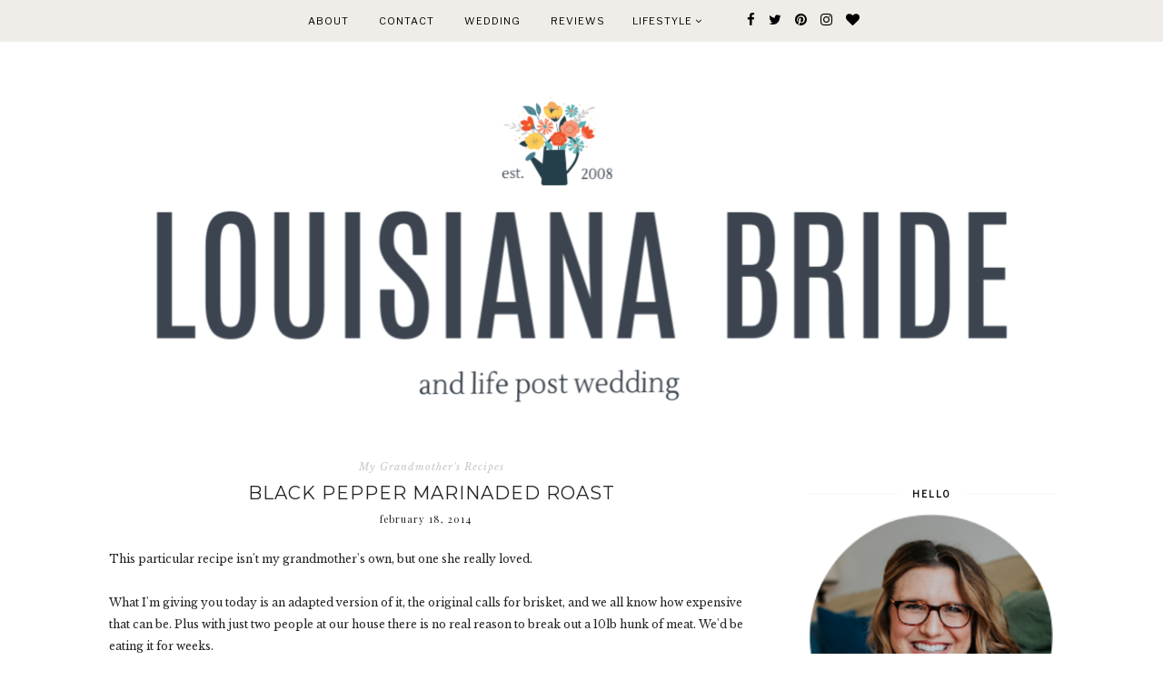

--- FILE ---
content_type: text/html; charset=UTF-8
request_url: http://www.louisianabrideblog.com/2014/02/i-heart-pinterest.html
body_size: 25188
content:
<!DOCTYPE html>
<html class='v2' dir='ltr' xmlns='http://www.w3.org/1999/xhtml' xmlns:b='http://www.google.com/2005/gml/b' xmlns:data='http://www.google.com/2005/gml/data' xmlns:expr='http://www.google.com/2005/gml/expr'>
<head>
<link href='https://www.blogger.com/static/v1/widgets/4128112664-css_bundle_v2.css' rel='stylesheet' type='text/css'/>
<!-- BLOGHER ADS Begin header tag -->
<script type='text/javascript'>
  var blogherads = blogherads || {};
  blogherads.adq = blogherads.adq || [];
</script>
<script async='async' data-cfasync='false' src='https://ads.blogherads.com/static/blogherads.js' type='text/javascript'></script>
<script async='async' data-cfasync='false' src='https://ads.blogherads.com/60/6087/header.js' type='text/javascript'></script>
<!-- BLOGHER ADS End header tag -->
<meta content='9795cf950499bf8a83e2afb2be610c05' name='p:domain_verify'/>
<script async='async' data-ad-client='ca-pub-1071479906976932' src='https://pagead2.googlesyndication.com/pagead/js/adsbygoogle.js'></script>
<meta content='width=1100' name='viewport'/>
<meta content='text/html; charset=UTF-8' http-equiv='Content-Type'/>
<meta content='blogger' name='generator'/>
<link href='http://www.louisianabrideblog.com/favicon.ico' rel='icon' type='image/x-icon'/>
<link href='http://www.louisianabrideblog.com/2014/02/i-heart-pinterest.html' rel='canonical'/>
<link rel="alternate" type="application/atom+xml" title="Louisiana Bride - Atom" href="http://www.louisianabrideblog.com/feeds/posts/default" />
<link rel="alternate" type="application/rss+xml" title="Louisiana Bride - RSS" href="http://www.louisianabrideblog.com/feeds/posts/default?alt=rss" />
<link rel="service.post" type="application/atom+xml" title="Louisiana Bride - Atom" href="https://www.blogger.com/feeds/5874778283548528344/posts/default" />

<link rel="alternate" type="application/atom+xml" title="Louisiana Bride - Atom" href="http://www.louisianabrideblog.com/feeds/6558072435543834476/comments/default" />
<!--Can't find substitution for tag [blog.ieCssRetrofitLinks]-->
<link href='https://blogger.googleusercontent.com/img/b/R29vZ2xl/AVvXsEjLVQ52OwNuyYCLRC5XOaYDjvPecK6f3GqkHo8OCOC9LqkZTBx-cc5SM36JWMENVVCESgzVlAYE9GxV7crPHy8hxewvbc3aVnMhPgE_G1RCxcgXb6IT-ks8BN7ABNSwpaqlLNKM9tiGdeE/s1600/iheartpinterestwednesday.png' rel='image_src'/>
<meta content='http://www.louisianabrideblog.com/2014/02/i-heart-pinterest.html' property='og:url'/>
<meta content='I Heart Pinterest ' property='og:title'/>
<meta content='A blog about life after the wedding. Join us for recipes, meal planning, craft projects, &amp; the humor that is life as a graduate school wife.' property='og:description'/>
<meta content='https://blogger.googleusercontent.com/img/b/R29vZ2xl/AVvXsEjLVQ52OwNuyYCLRC5XOaYDjvPecK6f3GqkHo8OCOC9LqkZTBx-cc5SM36JWMENVVCESgzVlAYE9GxV7crPHy8hxewvbc3aVnMhPgE_G1RCxcgXb6IT-ks8BN7ABNSwpaqlLNKM9tiGdeE/w1200-h630-p-k-no-nu/iheartpinterestwednesday.png' property='og:image'/>
<title>Louisiana Bride: I Heart Pinterest </title>
<meta content='width=device-width,initial-scale=1.0,maximum-scale=1.0' name='viewport'/>
<link href='https://maxcdn.bootstrapcdn.com/font-awesome/4.7.0/css/font-awesome.min.css' rel='stylesheet'/>
<link href='https://fonts.googleapis.com/css?family=Playfair+Display:400,400i,900|Varela+Round|' rel='stylesheet'/>
<link href='https://fonts.googleapis.com/css?family=Libre+Baskerville:400,400i,700|Libre+Franklin' rel='stylesheet'/>
<link href='https://fonts.googleapis.com/css?family=Montserrat:300,400' rel='stylesheet'/>
<script src='http://ajax.googleapis.com/ajax/libs/jquery/1.8.2/jquery.min.js' type='text/javascript'></script>
<style id='page-skin-1' type='text/css'><!--
/*
-----------------------------------------------
Theme Name			: Daybreak
Version				: 1.1
Theme Designer		: Angelina
ETSY				: http://skyandstars.etsy.com
Designer Website	: http://www.skyandstars.co
----------------------------------------------- */
/* Variable definitions
====================
<Variable name="keycolor" description="Main Color" type="color" default="#f0ece8"/>
<Group description="Blog Color" selector="body">
<Variable name="main.color" description="Color Accent" type="color" default="#f0ece8"/>
</Group>
*/
/* ------------- RESET ------------- */
a,abbr,acronym,address,applet,article,aside,audio,b,big,blockquote,body,canvas,caption,center,cite,code,dd,del,details,dfn,div,dl,dt,em,embed,fieldset,figcaption,figure,footer,form,h1,h2,h3,h4,h5,h6,header,hgroup,html,i,iframe,img,ins,kbd,label,legend,li,mark,menu,nav,object,ol,output,p,pre,q,ruby,s,samp,section,small,span,strike,strong,sub,summary,sup,table,tbody,td,tfoot,th,thead,time,tr,tt,u,ul,var,video{margin:0;padding:0;border:0;font:inherit;vertical-align:baseline}article,aside,details,figcaption,figure,footer,header,hgroup,menu,nav,section{display:block}body{line-height:1}ol,ul{list-style:none}blockquote,q{quotes:none}blockquote:after,blockquote:before,q:after,q:before{content:'';content:none}table{border-collapse:collapse;border-spacing:0}.clear{clear:both}
/* ------------- BACKEND ------------- */
body#layout #topmenuwrap {height: auto; position: relative; width: 90%;}
body#layout #topmenuwrap .topwrap {width: auto;}
body#layout #topmenuwrap #TOP-MENU, body#layout #topmenuwrap #SOCIAL-MEDIA {width: 44%; float:left}
body#layout #TOP-MENU .widget {width: 100%}
body#layout #TOP-MENU .Label .widget-content, body#layout #TOP-MENU .LinkList .widget-content {display: block}
body#layout #TOP-MENU .Label .widget-content, body#layout #TOP-MENU .LinkList .widget-content {
position: relative;
background: #f6f6f6;
padding: 16px;
}
body#layout div.section {height: auto}
#layout #featwrap {width:100%}
#layout .blog-wrap {width: 62%; margin:0}
/* ------------- LAYOUT ------------- */
body {
background-color: #ffffff;
font-family: 'Libre Baskerville', serif;
font-size: 12px;
line-height: 2em;
color: #242424;
}
a:link {
text-decoration:none;
color: #000000;
}
a:visited {
text-decoration:none;
color: #000000;
}
a:hover {
text-decoration:none;
color: #f0ece8;
}
.container {
margin: 45px auto;
max-width: 1060px;
width: 100%;
}
.content-inner {padding:0}
.blog-wrap {
width: 730px; margin: 0 30px 0 0; padding:0; float: left; display: inline-block;
}
.sidebar-wrap {
width: 270px; float: right; display: inline-block;
padding:0 10px;
}
.section {margin:0}
h1,h2,h3,h4,h5,h6 {font-family: 'Playfair Display', serif; font-weight: 400; }
/* ------------- HEADER ------------- */
header {text-align:center; padding-top: 80px;}
.Header h1 {
font-size: 60px;
color:#000000;
margin-bottom:0;
}
.Header h1 a, .Header h1 a:hover {color:#000000}
.Header .description {font-family: 'Playfair Display', serif; font-size: 12px; color:#272727; font-style: italic;}
#Header1 #header-inner img {
margin: 10px auto;
max-width: 100% !important;
text-align: center;
}
/* ------------- NAV BAR ------------- */
body .navbar {display: none;}
#topmenuwrap {
width: 100%;
padding: 0;
margin: 0 auto;
text-transform: uppercase;
text-align: center;
letter-spacing:1px;
z-index: 10;
position: fixed;
top:0;
font-family: 'Libre Franklin', sans-serif;
background: #f0ece8;
}
.topwrap {
width: 1060px;
margin:0 auto;
padding: 0;
line-height: 45px;
}
#topmenuwrap .widget, .topwrap .section {margin:0}
#topmenuwrap .tabs-inner {padding: 0}
#TOP-MENU {
display:inline-block;
font-size: 11px;
margin:0 10px;
}
#TOP-MENU .widget {
display: inline-table;
position: relative;
width: auto;
margin:0 auto;
color: #000000;
}
#SOCIAL-MEDIA {
float: none;
display:inline-block;
padding: 0;
}
#SOCIAL-MEDIA h2 {display: none}
#TOP-MENU .widget h2.title, #TOP-MENU .widget h2 {display: none}
#TOP-MENU .widget li {margin:0 30px 0 0;}
.tabs-inner .widget ul {
text-align: center;
width: 100%;
margin: 0;
padding: 0;
}
.widget.PageList li {
display: inline-block;
float: none;
}
.PageList li a {padding: 0;}
.PageList li.selected a {font-weight: normal;}
.widget.PageList .widget-content li {
margin: 0;
padding: 0;
}
.widget ul {margin:0; padding:0}
#TOP-MENU .Label a, #TOP-MENU .LinkList a {
display: block;
padding: 0;
}
#TOP-MENU .ddlabel, .nav-mobile .ddlabel {
position: relative;
margin: 0 30px 0 0;
padding: 12px 0;
}
#TOP-MENU .Label .widget-content, #TOP-MENU .LinkList .widget-content {
display: none;
position: absolute;
top: 100%;
left: -20px;
background: #f0ece8;
padding: 0;
z-index: 9999;
}
#TOP-MENU .Label:hover > .widget-content, #TOP-MENU .LinkList:hover > .widget-content {display: block}
#TOP-MENU .Label .widget-content ul li, #TOP-MENU .LinkList .widget-content ul li {
float: none;
width: 200px;
text-align: left;
padding:10px 0;
margin:0 20px;
}
#TOP-MENU .Label .widget-content ul ul a, #TOP-MENU .LinkList .widget-content ul ul a {
line-height: 120%;
padding: 10px 15px
}
.PageList LI A, #TOP-MENU .Label a, #TOP-MENU .LinkList a {color: #000000; position: relative}
.PageList LI A:hover, #TOP-MENU .Label a:hover, #TOP-MENU .LinkList a:hover {color: #ffffff}
#nav-trigger {
position: absolute;
left: 30px;
top: 25px;
display: none;
z-index:1000;
width: 100%;
}
#nav-trigger span {
display: block;
cursor: pointer;
text-transform: uppercase;
padding: 0;
line-height: 40px;
font-size: 14px;
color: #484848;
width: 100%;
text-align: left;
color: #000000;
font-size: 14px;
line-height:40px;
}
#nav-mobile {
position: relative;
display: none;
}
.searchwrap {
border :none;
width: 100%;
overflow: hidden;
margin-left: 0;
border:1px solid #f7f7f7;
}
#search-box {
color: #444;
border: none;
cursor: pointer;
margin-left: 5px;
padding: 0;
width: 240px;
font-size: 10px;
line-height: 40px;
background: transparent;
float:left;
text-transform: uppercase;
}
.btnsearch {
width: 25px;
float: left;
font-size: 16px;
cursor: pointer;
padding: 0;
margin: 0;
color: #000000;
background: none;
border: none;
line-height: 40px;
}
.btnsearch:hover {color: #606060;}
/* ------------- SOSMED ------------- */
#socmedicons {
font-size: 15px;
margin: 0;
padding: 0;
text-align: center;
}
#socmedicons a {
color: #000;
display: inline-block;
padding: 0 5px;
}
#socmedicons a:hover {color: #e5decb;}
#topmenuwrap #socmedicons a:hover {color:#ffffff;}
#topmenuwrap #socmedicons {position:relative; z-index:9999;}
aside #socmedicons {z-index:1}
/* ------------- FEATURED POST WIDGET ------------- */
#featwrap {position: relative; width: 1060px; margin:45px auto; overflow: hidden}
.feat-img-wrap {position: relative;}
#featwrap .widget {
float: left;
width: 245px;
margin:0 10px;
}
#featwrap .widget.Image img {width:100%; height: 190px; object-fit: cover;outline: 1px solid #fff; outline-offset: -10px; opacity:1}
#featwrap .widget.Image img:hover {opacity:0.8}
#featwrap .widget.Image > a {position: absolute; left: 50%; bottom: 0px; z-index: 9;}
#featwrap .widget.Image > a:hover {color: #000}
#featwrap .widget.Image h2 {background: #fff; text-align: center; padding:10px; position: relative; left: -50%; font-size: 11px; 	font-family: 'Libre Franklin', sans-serif; text-transform: uppercase; letter-spacing:1px}
#featwrap .widget-content {position: relative;}
#featwrap .widget.Image .caption {display: none}
/* ------------- ASIDE ------------- */
aside {text-align: center}
aside .widget-content {
font-size: 11px;
line-height: 1.2em;
}
aside .widget h2 {
font-family: 'Libre Franklin', sans-serif;
font-size: 10px;
letter-spacing: 2px;
text-transform: uppercase;
color: #000000;
text-align: center;
display: block;
margin-bottom: 10px;
padding: 5px 0;
font-weight: bold;
}
aside .widget h2 span {
background-color: #ffffff;
position: relative;
padding:0 15px;
}
aside .widget h2:before {
border-bottom:1px solid #f6f6f6;
position: absolute;
bottom: 50%;
content: "";
display: block;
width:100%;
}
#ArchiveList .toggle {
position: absolute;
width:100%;
z-index:10;
height: 22px;
left:0;
}
#ArchiveList .zippy {display: none}
.BlogArchive #ArchiveList ul {margin-bottom: 5px;}
.BlogArchive #ArchiveList ul li { font-size: 11px; text-align: center; text-transform: uppercase; padding-left:0}
#ArchiveList li.archivedate.expanded:before {
content:"\f107";
font-family:fontawesome;
}
#ArchiveList li.archivedate.collapsed:before {
content:"\f105";
font-family:fontawesome;
}
#ArchiveList ul ul li.archivedate.collapsed:before,
#ArchiveList ul ul li.archivedate.expanded:before {content:"";}
#ArchiveList li.archivedate .post-count {display: none}
#ArchiveList li.archivedate ul li .post-count{display: inline}
#ArchiveList a.post-count-link  {display: inline}
.BlogArchive #ArchiveList ul ul li {padding:10px 0 0}
aside .Label ul li {
padding: 5px 0;
margin: 0;
text-align: center;
font-family: 'Playfair Display', serif;
font-style: italic;
font-size: 13px;
}
input.gsc-input {
background-color: #eeeeee !important;
border: medium none !important;
font-family: 'Libre Franklin', sans-serif;
font-size: 11px;
letter-spacing: 1px;
text-transform: uppercase;
padding: 6px !important;
}
input.gsc-search-button {
background-color: #000;
border: medium none;
color: #fff;
font-family: 'Libre Franklin', sans-serif;
font-size: 11px;
letter-spacing: 1px;
text-transform: uppercase;
padding: 5px;
text-transform: uppercase;
}
#ArchiveList select {
background-color: #eeeeee !important;
border: medium none !important;
font-family: 'Libre Franklin', sans-serif;
font-size: 11px;
letter-spacing: 1px;
padding: 6px !important;
text-align: center;
}
aside .widget.HTML .widget-content {
font-size: 11px;
line-height: 2em;
}
aside .widget.HTML .widget-content a {color: #f0ece8;}
aside .widget.HTML .widget-content a:hover {color: #000;}
.FollowByEmail .follow-by-email-inner .follow-by-email-address {
border: 1px solid #dddddd;
color: #646464;
font-family: 'Libre Franklin', sans-serif;
font-size: 11px;
line-height: 30px;
width: 100%;
text-align: center;
padding: 3px 0;
margin: 0 0 10px;
letter-spacing: 1px;
}
.FollowByEmail .follow-by-email-inner .follow-by-email-submit {
background: #000000;
border: none;
color: #ffffff;
cursor: pointer;
height: 30px;
margin: 0;
text-align: center;
text-transform: uppercase;
letter-spacing: 1px;
transition: all 0.5s ease 0s;
font-family: 'Libre Franklin', sans-serif;
font-size: 11px;
width: 100%;
}
.FollowByEmail .follow-by-email-inner .follow-by-email-submit:hover {
background: #f0ece8;
border: none;
color: #000;
}
/* ------------- ABOUT ME WIDGET ------------- */
.sidebar-wrap .widget.Image img {width: 270px; height: auto;}
.widget .widget-item-control a img {width:18px!important; height: 18px;}
aside .widget.Image .caption {margin-top: 10px; display: block; font-style: italic;font-size: 11px;
line-height: 2em;}
/* ------------- Popular Posts ------------- */
.PopularPosts li {position: relative}
.PopularPosts img {width: 100%; height: 180px; object-fit: cover;}
.PopularPosts .item-thumbnail {
margin:0; padding:0
position: absolute!important;
left: 0;
margin: 0!important;
padding: 0;
width: 100%;
height: 100%;
display: inline-block;
vertical-align: top;
}
.PopularPosts .item-thumbnail a {
width: 270px;
height: 270px;
overflow: hidden;
position: relative;
opacity: 1;
-webkit-transition: all 0.2s ease-in-out;
-moz-transition: all 0.2s ease-in-out;
-ms-transition: all 0.2s ease-in-out;
-o-transition: all 0.2s ease-in-out;
transition: all 0.2s ease-in-out;
}
.PopularPosts .item-thumbnail a:hover {opacity: 0.8}
.PopularPosts .item-content, .PopularPosts .item-thumbnail {position: relative}
.item-snippet {display: none}
.PopularPosts .item-thumbnail {position: relative; float: none}
.PopularPosts .item-title {/*position: absolute; top: 42%; width: 100%; opacity: 0.8*/}
.PopularPosts .item-title a {
background-color: #fff;
width: 80%;
display: block;
margin: 0 auto;
padding: 2px 0;
font-family: 'Playfair Display', serif; font-size: 13px; font-style: italic;
text-align: center;
}
.PopularPosts .item-title a {color: #000; margin-bottom: 5px;}
.PopularPosts .item-title a:hover {}
/* ------------- POSTINGAN HOME ------------- */
.post {margin-bottom: 0; line-height: 2em;}
.post-body .posts-thumb {}
.post-thumbb {display: block; margin:0 auto 15px; padding:0}
.post-thumbb a {text-align: center; display: block}
.post-header {
text-align: center;
}
.post-header .post-title {line-height: normal;}
.post-body .post-header a {color:#000000; border-bottom:none;}
.post-body .post-header a:hover {color:#f0ece8}
.post-labels a {color:#c6c6c6!important}
.hasilpot {text-align: center}
.hasilpot .readmore {display: block; margin: 15px 0 0;}
.hasilpot .readmore a{
padding: 0.3em 0;
font-family: 'Libre Franklin', sans-serif;
font-size: 10px;
letter-spacing: 2px;
color: #ffffff;
width: 150px;
margin: 0 auto;
text-align: center;
display: block;
text-transform: uppercase;
background-color: #f0ece8;
border:1px solid #f0ece8;
}
.hasilpot .readmore a:hover {
color: #f0ece8;
background-color: #ffffff;
border:1px solid #f0ece8;
}
.perintilan-header {display: block; margin:0 0 20px; text-align: center}
.post-header .post-comment-link {display: block; margin: 5px 0;}
.post-header .post-comment-link {display: none}
/* ------------- POSTINGAN ------------- */
b, strong {font-weight: 700}
i {font-style: italic}
.post-wrap {margin:0 10px;}
.date-header {text-align: center; display:inline-block; line-height: normal; font-size: 11px; letter-spacing: 1px; margin:0; padding:0; text-transform: lowercase;}
.post-title {
font-family: 'Montserrat', sans-serif;
text-transform: uppercase;
font-weight: 400;
font-size: 20px;
font-style: normal;
letter-spacing:1px;
margin: 5px 0;
padding:0;
text-align: center
}
.post-title a {color: #000000;}
.post-title a:hover {color: #f0ece8;}
.post-body img, #Header1_headerimg, .widget.Image {
max-width: 100%;
height: auto;
}
.post-header {display: block; width: 100%}
.post-location, .post-labels, .post-header {
font-size: 11px;
letter-spacing: 1px;
display:inline-block;
font-style: italic;
margin-left: 10px;
}
.post-labels, .post-header {
padding-left: 0px;
margin-left: 0px;
}
.post-timestamp {display: none}
.post-body {margin-top: 0;}
.post-body a {color:#000000; border-bottom: 2px solid #f0ece8;}
.post-body a:hover {color:#f0ece8;}
.contains-image {border-bottom:none!important;}
td.tr-caption {font-style: italic;}
.post-sharing {
float: none;
text-align: center;
position: relative;
border-bottom: 1px solid #000;
line-height: 0.1em;
height: 28px;
margin-top: 30px;
}
.psw {
background: #fff;
width: 200px;
margin: 0 auto!important;
padding: 12px 0;
}
.post-sharing a {
display: inline-block;
padding: 10px;
text-align:center;
font-size: 13px;
margin: 0 2px;
color: #000000;
width: 14px; height: 14px;
border:1px solid #000;
border-radius: 100px;
-moz-border-radius: 100px;
}
.sharedis a:hover {color: #fff; background-color: #000}
#blog-pager {margin:3em 0}
.blog-pager {
font-family: 'Libre Franklin', sans-serif;
font-size: 11px;
color: #000000;
text-align: center;
display: block;
margin-bottom: 10px;
padding: 5px 0;
}
.blog-pager #blog-pager-newer-link {width: 45%; overflow: hidden;text-align: left;}
.blog-pager .blog-pager-newer-link i {float: left; width: 20px; font-size: 20px; padding-top: 8px;}
.blog-pager .blog-pager-newer-link span {float: left; text-align: left;}
.blog-pager #blog-pager-older-link {width: 45%; overflow: hidden; text-align: right;}
.blog-pager .blog-pager-older-link i {float: right; width: 20px; font-size: 20px; padding-top: 8px;}
.blog-pager .blog-pager-older-link span {float: right; text-align: right;}
.blogpager1 {text-transform: uppercase!important; font-weight: bold;}
.blog-pager a:hover {color: #000}
.blog-pager-newer-title, .blog-pager-older-title {
text-transform: normal!important;
font-family: 'Libre Baskerville', serif;
font-size: 11px!important;
letter-spacing:1px!important;
}
.Attribution, .blog-feeds, .home-link, .post-feeds {display: none}
.status-msg-border {border: none}
.status-msg-bg {opacity:1; background-color:#fff}
.status-msg-wrap {font-size: 14px; text-transform: uppercase; letter-spacing: 2px; font-weight: bold;}
.status-msg-body {position: relative}
.status-msg-hidden {display: none}
.post-body ol, .post-body ul {padding:0 2.5em; margin: 10px 0;}
.post-body ol li {list-style: auto!important}
.post-body ul li {list-style: disc}
.widget.Blog ol li {list-style: decimal!important}
.post blockquote {
background: #f6f6f6 url(http://i.imgur.com/1ezuDya.png) 10px 20px no-repeat;
border: dotted 1px #ddd;
margin: 30px;
padding: 20px 30px 30px 40px;
}
/* ------------- RELATED ------------- */
#related-posts {margin:25px 0;}
#related-posts h4 {
display: block;
text-align: center;
font-weight: 400;
font-family: 'Playfair Display', serif;
font-size: 13px;
letter-spacing: 2px;
font-style: italic;
margin-bottom: 10px;
}
.related-posts-container{
margin:55px 0px;
}
.related-posts-container h4{
font:20px &#39;
Open Sans&#39;
, sans-serif;
margin-bottom:20px;
}
.related-posts-container ul,.related-posts-container ul li{
text-align:center;
list-style: none;
margin: 0;
padding: 0;
}
.related-posts-container ul li a{
text-transform:capitalize !important;
outline: 0;
}
.related-snippets{
margin-top:5px;
}
.related-posts-1 li{
list-style:inside none disc !important;
}
.related-posts-1 li,.related-posts-2 li{
border-top:1px solid rgba(0,0,0,0.04);
padding:0.8em 0 !important;
}
.related-posts-1 li:first-child,.related-posts-2 li:first-child{
border-top:medium none;
}
li.related-post-item{
margin:0 3% 3% 0 !important;
width:22.7%;
float:left;
list-style:none;
position:relative;
}
li.related-post-item:last-child{
margin:0 0 2% !important;
}
.related-thumb-large{
width:100%;
height:auto;
border:none;
margin:0px auto 10px;
padding:0 !important;
}
.related-posts-8 li .related-title,.related-posts-9 li .related-title,.related-posts-9 li .related-snippets{
padding-left:74px;
}
.related-posts-8 li:nth-child(even),.related-posts-9 li:nth-child(even){
margin:0 0 4% !important;
}
.related-posts-8 li,.related-posts-9 li{
background-color:#ffffff;
box-shadow:0 0 4px rgba(180, 180, 180, 0.55);
width:42% !important;
float:left;
margin:0 4% 4% 0 !important;
padding:3% !important;
}
.related-thumb{
float:left;
height:64px;
margin-right:10px;
object-fit:cover;
width:64px;
}
.related-posts-6 li,.related-posts-6 a{
line-height:0 !important;
}
.related-posts-6 .related-thumb-large{
margin-bottom:0;
}
.related-posts-7 li.related-post-item{
margin:0 !important;
width:25% !important;
}
.related-wrapper{
position:absolute;
left:0px;
right:0;
top:0px;
bottom:0;
margin:0 auto;
z-index:4;
}
.related-wrapper-inner{
position:relative;
height:100%;
z-index:99;
width:100%;
display:table;
vertical-align:middle;
text-align:center;
-moz-box-sizing:border-box;
-webkit-box-sizing:border-box;
box-sizing:border-box;
}
.related-wrapper .related-title{
vertical-align:middle;
display:table-cell;
color:#ffffff;
padding:0 10px;
}
.related-date{
margin-top:5px;
font-size: 10px;
color:#999999;
}
/* ------------- COMMENTS ------------- */
#comments {margin-top: 0; padding:0 30px;}
#comments h4 {
padding: 10px 0;
text-align: center;
font-family: 'Playfair Display', serif;
font-size: 14px;
}
#comments > h4 {border-top:1px solid #eee;
border-bottom:1px solid #eee;}
.comments .comments-content .datetime, .comments .continue a {
margin: 5px 0;
font-size: 9px;
text-transform: uppercase;
display: block;
font-family: 'Libre Franklin', sans-serif;
}
.comments .continue a {font-size: 12px;}
.comments .comments-content .comment-content {margin:15px 0}
.comment-actions  {font-family: 'Libre Franklin', sans-serif;  font-size: 9px;
text-transform: uppercase;}
.comments ol {list-style: none!important}
.comments ol li, .widget.Blog .comments ol li {list-style: none!important}
/* ------------- FOOTER ------------- */
#back-top {
position: fixed;
bottom: 5px;
right : 0;
z-index: 9999;
font-size: 26px;
}
#back-top a {
width: 50px;
display: block;
text-decoration: none;
/* transition */
-webkit-transition: 1s;
-moz-transition: 1s;
transition: 1s;
}
#skyfooter {
width:100%;
margin:0 auto;
padding:5px 0;
text-align: center;
font-family: 'Libre Franklin', sans-serif;	font-size: 9px;
letter-spacing:1px;
color:#888888;
text-transform: uppercase;
}
#skyfooter a {color:#888888;}
#skyfooter a:hover {color:#000;}
/* ------------- INSTAGRAM ------------- */
footer .widget {margin:0}
#footer-insta {margin-top: 80px; margin-bottom: 10px;}
#footer-insta h2 {
font-family: 'Libre Franklin', sans-serif;
font-size: 10px;
letter-spacing: 2px;
text-transform: uppercase;
color: #000000;
text-align: center;
display: block;
margin-bottom: 10px;
padding: 5px 0;
font-weight: bold;
}
.blog-feeds, .post-feeds {display: none}
.InstaContainer {padding: 100px 0 0}
.InstaContainer .widget {margin:0}
.InstaContainer h2.title {display: block; padding: 10px 0; text-align: center; font-size: 12px; letter-spacing: 3px; text-transform: uppercase;}
#instagram {
width: 100%;
display: block;
margin: 0 auto;
padding: 0px;
position: relative;
overflow: hidden;
}
#instagram img {
width: 100%;
height: auto;
object-fit: cover;
z-index: 4;
}
#instagram a {
padding: 0px;
margin: 0px;
display: inline-block;
position: relative;
}
#igphotos {
width: 12.5%;
padding:0px;
float: left;
line-height:0;
margin-bottom:3px;
}
.igwrap {
width: 100%;
height: 100%;
opacity: 0;
text-align: center;
position: absolute;
font-size: 11px;
color: #000;
}
#instagram .caption{
cursor: pointer;
position: absolute;
opacity: 0;
-webkit-transition:all 0.2s ease-in-out;
-moz-transition:all 0.2s ease-in-out;
-o-transition:all 0.2s ease-in-out;
-ms-transition:all 0.2s ease-in-out;
transition:all 0.2s ease-in-out;
width:100%;
height: 100%;
top:0
}
#instagram .blur{
background-color: rgba(255,255,255,0.65);
height: 100%;
width: 100%;
position: absolute;
z-index:5;
top: 0px;
}
#instagram a:hover .caption {opacity:1}
.caption .igcaption {
color: #000000;
text-align:center;
text-transform: uppercase;
font-size: 11px;
cursor: pointer;
width: 100%;
height: 100%;
position: absolute;
z-index:10;
top: 35%;
}

--></style>
<style type='text/css'>
/*----------------------------------------------------
    RESPONSIVE MOBILE 1120px
----------------------------------------------------*/ 
@media screen and (max-width: 1120px) {
	.container, .topwrap, #featwrap {width: 1020px;}
	#featwrap .widget {width:22.5%}
	.blog-wrap {width: 700px; margin-right: 20px;}
}
/*----------------------------------------------------
RESPONSIVE MOBILE 1040px
----------------------------------------------------*/ 
@media screen and (max-width: 1040px) {
	.container, .topwrap, #featwrap {width: 960px;}
	#featwrap .widget.Image img {height: 150px;}
	.blog-wrap {width: 650px;}
}

/*----------------------------------------------------
RESPONSIVE MOBILE 1024px
----------------------------------------------------*/ 
@media screen and (max-width: 1020px) {
	.container, .topwrap, #featwrap {width: 880px;}
	#featwrap .post-summary {left: 250px;}
	.blog-wrap {width: 580px;}
	.sidebar-wrap {width: 250px;}
	.sidebar-wrap .widget.Image img {max-width: 100%}
	.PopularPosts img {width: 250px; height: 250px;}
	#search-box {width:220px;}
}
/*----------------------------------------------------
RESPONSIVE MOBILE 920px
----------------------------------------------------*/ 
@media screen and (max-width: 920px) {
	.container, .topwrap, #featwrap {width: 100%;}
	.blog-wrap, .sidebar-wrap {width: 100%; float: none; display: block;}
	.post, aside, .feat-innerwrap {padding:0 30px;}
	.PopularPosts .item-content {width: 250px; margin:0 auto;}
	.searchwrap {width: 270px; margin:0 auto}
	#search-box {
		width: 240px;
	}
	#TOP-MENU {padding-left: 15px;}
	.sidebar-wrap {padding:0}
}

/*----------------------------------------------------
RESPONSIVE MOBILE 900px - menu mobile
----------------------------------------------------*/ 
@media screen and (max-width: 900px) {
#topmenuwrap {
	position: relative;
    width: 100%;
    z-index: 99999;
    color: #1d1d1d;
}
#topmenuwrap .widget h2 {display:none}
#nav-trigger {
	display: block;
}
#TOP-MENU {
	display: none;
}
#nav-mobile {
display: block;
padding:0 20px;
}

#nav-mobile .PageList LI A, #nav-mobile .Label a, #nav-mobile .LinkList a {
	display: block;
	width:100%;
	text-align: left;
	padding-left: 10px;
	color: #000000;
}

#nav-mobile {}
#nav-mobile .widget {
	display: none;
	list-style-type: none;
	position: relative;
	left: 0;
	right: 0;
	margin:0 auto;
	text-align: left;
	z-index: 999989;
	padding: 0px;
	text-transform:uppercase;
}
#nav-mobile .Label:hover > .widget-content, #nav-mobile .LinkList:hover > .widget-content {
	display: block
}
#nav-mobile .Label .widget-content, #nav-mobile .LinkList .widget-content {
		display: none;
		position: relative;
		z-index: 100
}
#nav-mobile .widget.LinkList .ddlabel a:hover .widget-content {
	display: block;
}
#nav-mobile, #nav-mobile a {
	font: $(tabs.font);
	line-height: 40px;
}
#nav-mobile a:hover {
}
.widget.PageList li {
	display: block;
}
#nav-mobile .ddlabel, #nav-mobile .widget.PageList .widget-content li, #nav-mobile .widget.LinkList .widget-content li, #nav-mobile .widget.Label .widget-content li {
	line-height: 40px;
}
#nav-mobile .PageList LI A, #nav-mobile .Label a, #nav-mobile .LinkList a, #nav-mobile .Label span {text-align: center; padding-left:0; display: block;}
#nav-trigger {
	position: relative;
	left:auto;
	top: auto;
	text-align: center;
}
#nav-trigger span {text-align: center;}
#SOCIAL-MEDIA{float: none;}
.searchwrap {margin:0 auto}
#featwrap .post-summary h3 {font-size: 24px;}
.post-header, .hasilpot {float: none; display: block; width: 100%; margin:0 auto; text-align: center;}
.hasilpot {margin-top: 10px;}
}
/*----------------------------------------------------
RESPONSIVE MOBILE 800px
----------------------------------------------------*/ 
@media screen and (max-width: 850px) {
	.feat-img-wrap {text-align: center}
	.feat-img-wrap .image {width: 100%}
	#featwrap .post-summary {
		margin: -70px auto 70px;
		position: relative;
		left: auto;
		width: 70%
	}
	.hasilpot .readmore a {margin:5px auto;}
	#featwrap .widget {width: 22%}
} 
/*----------------------------------------------------
RESPONSIVE MOBILE 720px
----------------------------------------------------*/ 
@media screen and (max-width: 720px) {
	#featwrap .widget {width: 21%}
	#featwrap .widget.Image img {height: 110px;}
	#featwrap .widget.Image h2 {display: none}
}


/*----------------------------------------------------
RESPONSIVE MOBILE 560px
----------------------------------------------------*/ 
@media screen and (max-width: 560px) {
	#featwrap .widget {width: 20%}
	#featwrap .widget.Image img {height: 80px;}
}
/*----------------------------------------------------
RESPONSIVE MOBILE 480px
----------------------------------------------------*/ 
@media screen and (max-width: 480px) {
	#featwrap {display: none}
}
</style>
<!--style cuma di home-->
<!--end-->
<script type='text/javascript'>
        (function(i,s,o,g,r,a,m){i['GoogleAnalyticsObject']=r;i[r]=i[r]||function(){
        (i[r].q=i[r].q||[]).push(arguments)},i[r].l=1*new Date();a=s.createElement(o),
        m=s.getElementsByTagName(o)[0];a.async=1;a.src=g;m.parentNode.insertBefore(a,m)
        })(window,document,'script','https://www.google-analytics.com/analytics.js','ga');
        ga('create', 'UA-29514658-1', 'auto', 'blogger');
        ga('blogger.send', 'pageview');
      </script>
<script type='text/javascript'>
posts_no_thumb_sum = 400;
posts_thumb_sum = 400;
img_thumb_height ='';
img_thumb_width ='';
</script>
<script type='text/javascript'>
//<![CDATA[
function removeHtmlTag(strx,chop){
if(strx.indexOf("<")!=-1)
{
var s = strx.split("<");
for(var i=0;i<s.length;i++){
if(s[i].indexOf(">")!=-1){
s[i] = s[i].substring(s[i].indexOf(">")+1,s[i].length);
}
}
strx = s.join("");
}
chop = (chop < strx.length-1) ? chop : strx.length-2;
while(strx.charAt(chop-1)!=' ' && strx.indexOf(' ',chop)!=-1) chop++;
strx = strx.substring(0,chop-1);
return strx+'...';
}
function createSummaryAndThumb(pID, pURL, pTITLE){
var div = document.getElementById(pID);
var summ = posts_no_thumb_sum;
var summary = '<div class="post-summ">' + removeHtmlTag(div.innerHTML,summ) + '</div>';
div.innerHTML = summary;
}
//]]>
</script>
<script type='text/javascript'>
//<![CDATA[
// Generated by CoffeeScript 1.3.3
(function(){var e,t;e=function(){function e(e,t){var n,r;this.options={target:"instafeed",get:"popular",resolution:"thumbnail",sortBy:"none",links:!0,mock:!1,useHttp:!1};if(typeof e=="object")for(n in e)r=e[n],this.options[n]=r;this.context=t!=null?t:this,this.unique=this._genKey()}return e.prototype.hasNext=function(){return typeof this.context.nextUrl=="string"&&this.context.nextUrl.length>0},e.prototype.next=function(){return this.hasNext()?this.run(this.context.nextUrl):!1},e.prototype.run=function(t){var n,r,i;if(typeof this.options.clientId!="string"&&typeof this.options.accessToken!="string")throw new Error("Missing clientId or accessToken.");if(typeof this.options.accessToken!="string"&&typeof this.options.clientId!="string")throw new Error("Missing clientId or accessToken.");return this.options.before!=null&&typeof this.options.before=="function"&&this.options.before.call(this),typeof document!="undefined"&&document!==null&&(i=document.createElement("script"),i.id="instafeed-fetcher",i.src=t||this._buildUrl(),n=document.getElementsByTagName("head"),n[0].appendChild(i),r="instafeedCache"+this.unique,window[r]=new e(this.options,this),window[r].unique=this.unique),!0},e.prototype.parse=function(e){var t,n,r,i,s,o,u,a,f,l,c,h,p,d,v,m,g,y,b,w,E,S;if(typeof e!="object"){if(this.options.error!=null&&typeof this.options.error=="function")return this.options.error.call(this,"Invalid JSON data"),!1;throw new Error("Invalid JSON response")}if(e.meta.code!==200){if(this.options.error!=null&&typeof this.options.error=="function")return this.options.error.call(this,e.meta.error_message),!1;throw new Error("Error from Instagram: "+e.meta.error_message)}if(e.data.length===0){if(this.options.error!=null&&typeof this.options.error=="function")return this.options.error.call(this,"No images were returned from Instagram"),!1;throw new Error("No images were returned from Instagram")}this.options.success!=null&&typeof this.options.success=="function"&&this.options.success.call(this,e),this.context.nextUrl="",e.pagination!=null&&(this.context.nextUrl=e.pagination.next_url);if(this.options.sortBy!=="none"){this.options.sortBy==="random"?d=["","random"]:d=this.options.sortBy.split("-"),p=d[0]==="least"?!0:!1;switch(d[1]){case"random":e.data.sort(function(){return.5-Math.random()});break;case"recent":e.data=this._sortBy(e.data,"created_time",p);break;case"liked":e.data=this._sortBy(e.data,"likes.count",p);break;case"commented":e.data=this._sortBy(e.data,"comments.count",p);break;default:throw new Error("Invalid option for sortBy: '"+this.options.sortBy+"'.")}}if(typeof document!="undefined"&&document!==null&&this.options.mock===!1){a=e.data,this.options.limit!=null&&a.length>this.options.limit&&(a=a.slice(0,this.options.limit+1||9e9)),n=document.createDocumentFragment(),this.options.filter!=null&&typeof this.options.filter=="function"&&(a=this._filter(a,this.options.filter));if(this.options.template!=null&&typeof this.options.template=="string"){i="",o="",l="",v=document.createElement("div");for(m=0,b=a.length;m<b;m++)s=a[m],u=s.images[this.options.resolution].url,this.options.useHttp||(u=u.replace("http://","//")),o=this._makeTemplate(this.options.template,{model:s,id:s.id,link:s.link,image:u,caption:this._getObjectProperty(s,"caption.text"),likes:s.likes.count,comments:s.comments.count,location:this._getObjectProperty(s,"location.name")}),i+=o;v.innerHTML=i,S=[].slice.call(v.childNodes);for(g=0,w=S.length;g<w;g++)h=S[g],n.appendChild(h)}else for(y=0,E=a.length;y<E;y++)s=a[y],f=document.createElement("img"),u=s.images[this.options.resolution].url,this.options.useHttp||(u=u.replace("http://","//")),f.src=u,this.options.links===!0?(t=document.createElement("a"),t.href=s.link,t.appendChild(f),n.appendChild(t)):n.appendChild(f);document.getElementById(this.options.target).appendChild(n),r=document.getElementsByTagName("head")[0],r.removeChild(document.getElementById("instafeed-fetcher")),c="instafeedCache"+this.unique,window[c]=void 0;try{delete window[c]}catch(x){}}return this.options.after!=null&&typeof this.options.after=="function"&&this.options.after.call(this),!0},e.prototype._buildUrl=function(){var e,t,n;e="https://api.instagram.com/v1";switch(this.options.get){case"popular":t="media/popular";break;case"tagged":if(typeof this.options.tagName!="string")throw new Error("No tag name specified. Use the 'tagName' option.");t="tags/"+this.options.tagName+"/media/recent";break;case"location":if(typeof this.options.locationId!="number")throw new Error("No location specified. Use the 'locationId' option.");t="locations/"+this.options.locationId+"/media/recent";break;case"user":if(typeof this.options.userId!="number")throw new Error("No user specified. Use the 'userId' option.");if(typeof this.options.accessToken!="string")throw new Error("No access token. Use the 'accessToken' option.");t="users/"+this.options.userId+"/media/recent";break;default:throw new Error("Invalid option for get: '"+this.options.get+"'.")}return n=""+e+"/"+t,this.options.accessToken!=null?n+="?access_token="+this.options.accessToken:n+="?client_id="+this.options.clientId,this.options.limit!=null&&(n+="&count="+this.options.limit),n+="&callback=instafeedCache"+this.unique+".parse",n},e.prototype._genKey=function(){var e;return e=function(){return((1+Math.random())*65536|0).toString(16).substring(1)},""+e()+e()+e()+e()},e.prototype._makeTemplate=function(e,t){var n,r,i,s,o;r=/(?:\{{2})([\w\[\]\.]+)(?:\}{2})/,n=e;while(r.test(n))i=n.match(r)[1],s=(o=this._getObjectProperty(t,i))!=null?o:"",n=n.replace(r,""+s);return n},e.prototype._getObjectProperty=function(e,t){var n,r;t=t.replace(/\[(\w+)\]/g,".$1"),r=t.split(".");while(r.length){n=r.shift();if(!(e!=null&&n in e))return null;e=e[n]}return e},e.prototype._sortBy=function(e,t,n){var r;return r=function(e,r){var i,s;return i=this._getObjectProperty(e,t),s=this._getObjectProperty(r,t),n?i>s?1:-1:i<s?1:-1},e.sort(r.bind(this)),e},e.prototype._filter=function(e,t){var n,r,i,s,o;n=[],i=function(e){if(t(e))return n.push(e)};for(s=0,o=e.length;s<o;s++)r=e[s],i(r);return n},e}(),t=typeof exports!="undefined"&&exports!==null?exports:window,t.Instafeed=e}).call(this);
//]]></script>
<link href='https://www.blogger.com/dyn-css/authorization.css?targetBlogID=5874778283548528344&amp;zx=7071c3c7-8357-4f39-812d-255ff755e50f' media='none' onload='if(media!=&#39;all&#39;)media=&#39;all&#39;' rel='stylesheet'/><noscript><link href='https://www.blogger.com/dyn-css/authorization.css?targetBlogID=5874778283548528344&amp;zx=7071c3c7-8357-4f39-812d-255ff755e50f' rel='stylesheet'/></noscript>
<meta name='google-adsense-platform-account' content='ca-host-pub-1556223355139109'/>
<meta name='google-adsense-platform-domain' content='blogspot.com'/>

<!-- data-ad-client=ca-pub-1071479906976932 -->

</head>
<body class='loading'>
<div class='navbar no-items section' id='navbar' name='Navbar'>
</div>
<div class='content'>
<!-- TOP MENU -->
<div id='topmenuwrap'>
<div class='topwrap'>
<div class='topmenu section' id='TOP-MENU'><div class='widget PageList' data-version='1' id='PageList99'>
<h2>
Pages
</h2>
<div class='widget-content'>
<ul>
<li><a href='https://louisianabride.blogspot.com/p/about-me.html'>
ABOUT
</a></li>
<li><a href='https://louisianabride.blogspot.com/p/contact.html'>
CONTACT
</a></li>
<li><a href='https://louisianabride.blogspot.com/p/wedding.html'>
WEDDING
</a></li>
<li><a href='http://labridegiveaway.blogspot.com/'>
REVIEWS
</a></li>
</ul>
<div class='clear'></div>
</div>
</div><div class='widget LinkList' data-version='1' id='LinkList99'>
<h2>
Lifestyle
</h2>
<div class='ddlabel'><a href='#'>
Lifestyle
<i aria-hidden='true' class='fa fa-angle-down'></i>
</a></div>
<div class='widget-content'>
<ul>
<li><a href='https://louisianabride.blogspot.com/search/label/TIBAL'>
Things I Bought & Liked
</a></li>
<li><a href='https://louisianabride.blogspot.com/p/recipes.html'>
Recipes
</a></li>
<li><a href='https://louisianabride.blogspot.com/search/label/mpm'>
Meal Planning Monday
</a></li>
<li><a href='https://louisianabride.blogspot.com/search/label/Simply%20Earth'>
Simply Earth Essential Oils
</a></li>
<li><a href='https://louisianabride.blogspot.com/search/label/travel'>
Travel 
</a></li>
<li><a href='https://www.louisianabrideblog.com/p/privacy-policy.html'>
Privacy Policy
</a></li>
</ul>
<div class='clear'></div>
</div>
</div></div>
<div id='nav-trigger'>
<span><i class='fa fa-list'></i></span>
</div>
<div id='nav-mobile'></div>
<div class='socmedwrap section' id='SOCIAL-MEDIA'><div class='widget HTML' data-version='1' id='HTML3'>
<h2 class='title'>
SOCIAL MEDIA
</h2>
<div class='widget-content'>
<div id="socmedicons"><a href="https://www.facebook.com/LouisianaBride"><i class="fa fa-facebook"></i></a> <a href="https://twitter.com/LABride"><i class="fa fa-twitter"></i></a> <a href="https://www.pinterest.com/labride/pins/"><i class="fa fa-pinterest"></i></a> <a href="https://www.instagram.com/labride/"><i class="fa fa-instagram"></i></a> <a href="https://www.bloglovin.com/blogs/louisiana-bride-3990565"><i class="fa fa-heart"></i>
</a> </div>
</div>
<div class='clear'></div>
</div></div>
<div style='clear:both'>
</div>
<div style='clear:both'>
</div>
</div>
</div>
<!-- TOP MENU End -->
<div class='content-outer'>
<div class='content-inner'>
<header>
<div class='header-outer'>
<div class='region-inner header-inner'>
<div class='header section' id='header' name='Header'><div class='widget Header' data-version='1' id='Header1'>
<div id='header-inner'>
<a href='http://www.louisianabrideblog.com/' style='display: block'>
<img alt='Louisiana Bride' height='357px; ' id='Header1_headerimg' src='https://blogger.googleusercontent.com/img/b/R29vZ2xl/AVvXsEhFcD2XfcySY3NRz_oEiqAMu7C9dtTIRZooZMjl5r3o7Mnx44twMtHpN29OJWIf1Pp4XzvQvNb2M9QtRZlx1uIaiTRhtSkSOCW3K8TtGs4Higzi4HyXo3uO6J9knLDcGVN1TbbPrsfHgpk8/s1600/Blog+Header+June+2020+%25282%2529.png' style='display: block' width='1000px; '/>
</a>
</div>
</div></div>
</div>
</div>
</header>
<!-- cat images -->
<!-- end featured -->
<div class='container'>
<!-- blog -->
<div class='blog-wrap'>
<div class='main section' id='main' name='Main'><div class='widget Blog' data-version='1' id='Blog1'>
<div class='blog-posts hfeed'>
<script type='text/javascript'> var postDate=""; </script>

          <div class="post-wrap date-outer">

          <div class="date-posts">
<div class='post-outer'>
<div class='post hentry uncustomized-post-template' itemprop='blogPost' itemscope='itemscope' itemtype='http://schema.org/BlogPosting'>
<meta content='https://blogger.googleusercontent.com/img/b/R29vZ2xl/AVvXsEjLVQ52OwNuyYCLRC5XOaYDjvPecK6f3GqkHo8OCOC9LqkZTBx-cc5SM36JWMENVVCESgzVlAYE9GxV7crPHy8hxewvbc3aVnMhPgE_G1RCxcgXb6IT-ks8BN7ABNSwpaqlLNKM9tiGdeE/s1600/iheartpinterestwednesday.png' itemprop='image_url'/>
<meta content='5874778283548528344' itemprop='blogId'/>
<meta content='6558072435543834476' itemprop='postId'/>
<div class='perintilan-header'>
<span class='post-labels'>
<a href='http://www.louisianabrideblog.com/search/label/I%20Heart%20Pinterest' rel='tag'>I Heart Pinterest</a>
</span>
<a name='6558072435543834476'></a>
<h3 class='post-title entry-title' itemprop='name'>
I Heart Pinterest 
</h3>
<h2 class='date-header'><span>February 19, 2014</span></h2>
<script type='text/javascript'> postDate = "February 19, 2014"; </script>
<span class='post-location'>
</span>
</div>
<div class='post-body entry-content' id='post-body-6558072435543834476' itemprop='description articleBody'>
Oh Wednesday you're hear again.<br />
<br />
I sometimes wonder if I'll ever get sick of Pinterest, it's seriously the female version of Google. If I need it, generally it's on Pinterest.<br />
<br />
<div class="separator" style="clear: both; text-align: center;">
<a href="https://blogger.googleusercontent.com/img/b/R29vZ2xl/AVvXsEjLVQ52OwNuyYCLRC5XOaYDjvPecK6f3GqkHo8OCOC9LqkZTBx-cc5SM36JWMENVVCESgzVlAYE9GxV7crPHy8hxewvbc3aVnMhPgE_G1RCxcgXb6IT-ks8BN7ABNSwpaqlLNKM9tiGdeE/s1600/iheartpinterestwednesday.png" imageanchor="1" style="margin-left: 1em; margin-right: 1em;"><img border="0" height="320" src="https://blogger.googleusercontent.com/img/b/R29vZ2xl/AVvXsEjLVQ52OwNuyYCLRC5XOaYDjvPecK6f3GqkHo8OCOC9LqkZTBx-cc5SM36JWMENVVCESgzVlAYE9GxV7crPHy8hxewvbc3aVnMhPgE_G1RCxcgXb6IT-ks8BN7ABNSwpaqlLNKM9tiGdeE/s1600/iheartpinterestwednesday.png" width="320" /></a></div>
<br />
We have a dresser in our living room that we use as a TV stand that I've yet to do anything to. That's how I DIY though, a year later I get Jeremy to do it. I'm mainly holding off until we buy a house, the tables I have refinished have taken a beating in the last two moves. This though, will be perfect for our living room once we buy a house.<br />
<div style="text-align: center;">
<a data-pin-do="embedPin" href="http://www.pinterest.com/pin/93168286015482117/"></a></div>
<div style="text-align: center;">
<!-- Please call pinit.js only once per page --></div>
<div style="text-align: center;">
<script async="" src="//assets.pinterest.com/js/pinit.js" type="text/javascript"></script></div>
<div style="text-align: center;">
<br /></div>
I couldn't stop laughing when I say this, it's 100% me. I love talking wedding planning, but oh the horror of engagements when you're in college. I wish I could look this girl in the face and tell her just you wait until the baby season hits! Hilarious!<br />
<div style="text-align: center;">
<a data-pin-do="embedPin" href="http://www.pinterest.com/pin/93168286015476173/"></a></div>
<div style="text-align: center;">
<!-- Please call pinit.js only once per page --></div>
<div style="text-align: center;">
<script async="" src="//assets.pinterest.com/js/pinit.js" type="text/javascript"></script></div>
<div style="text-align: center;">
<br /></div>
<div style="text-align: left;">
A favorite pair of pants is currently suffering from this problem and I'm very tempted to try this.&nbsp;</div>
<div style="text-align: center;">
<a data-pin-do="embedPin" href="http://www.pinterest.com/pin/93168286015476154/"></a></div>
<div style="text-align: center;">
<!-- Please call pinit.js only once per page --></div>
<div style="text-align: center;">
<script async="" src="//assets.pinterest.com/js/pinit.js" type="text/javascript"></script></div>
<br />
Do I need this? No. Do I want this? Yes.<br />
<div style="text-align: center;">
<a data-pin-do="embedPin" href="http://www.pinterest.com/pin/93168286015473587/"></a></div>
<div style="text-align: center;">
<!-- Please call pinit.js only once per page --></div>
<div style="text-align: center;">
<script async="" src="//assets.pinterest.com/js/pinit.js" type="text/javascript"></script></div>
<br />
I made these for Valentine's Day instead of breaking out the work that goes with legit Pomme Frites, it didn't disappoint. Absolutely perfect fries, and way healthier.<br />
<div style="text-align: center;">
<a data-pin-do="embedPin" href="http://www.pinterest.com/pin/93168286015470627/"></a></div>
<div style="text-align: center;">
<!-- Please call pinit.js only once per page --></div>
<div style="text-align: center;">
<script async="" src="//assets.pinterest.com/js/pinit.js" type="text/javascript"></script></div>
<div style="text-align: center;">
<br /></div>
DIY garland? Okay! With Jeremy's graduation sneaking up I am slowly planning his graduation party. He doesn't really care to do anything, but after 3 years of this I feel like I almost deserve a cake that says "Congrats Emily! You moved twice, really didn't want to, but knew you had to support your man... and didn't kill him yet."<br />
<div style="text-align: center;">
<a data-pin-do="embedPin" href="http://www.pinterest.com/pin/93168286015465591/"></a></div>
<div style="text-align: center;">
<!-- Please call pinit.js only once per page --></div>
<div style="text-align: center;">
<script async="" src="//assets.pinterest.com/js/pinit.js" type="text/javascript"></script></div>
<br />
My old ugly stools need a makeover, this will definitely be happening... but after we move.<br />
<div style="text-align: center;">
<a data-pin-do="embedPin" href="http://www.pinterest.com/pin/93168286015434819/"></a></div>
<div style="text-align: center;">
<!-- Please call pinit.js only once per page --></div>
<div style="text-align: center;">
<script async="" src="//assets.pinterest.com/js/pinit.js" type="text/javascript"></script></div>
<div style="text-align: center;">
<br /></div>
Teachers, this works! I started it a few weeks ago to get the attention of the day dreamers with nonverbal queues. My day dreamers now know how to day dream in a way that makes me (and anyone observing) think they are working. That'll help with that "are they engaged" ranking on Compass evaluations. Needless to say they also don't like holes in their papers... or explaining to their parents why it looks like their desk had large termites. Now if I can just devise a way to keep this on my body so I can hold punch seamlessly.<br />
<div style="text-align: center;">
<a data-pin-do="embedPin" href="http://www.pinterest.com/pin/93168286015410236/"></a></div>
<div style="text-align: center;">
<!-- Please call pinit.js only once per page --></div>
<div style="text-align: center;">
<br /></div>
<div style="text-align: center;">
<br /></div>
<div style="text-align: center;">
<b><span style="color: #e06666;">What are a few of your favorite pins from the week?&nbsp;</span></b></div>
<div style='clear: both;'></div>
</div>
<div class='post-footer'>
<div id='related-posts'>
<div class='related-posts-container' id='related-posts-widget'></div>
<div style='clear: both;'></div>
<script type='text/javascript'>
var labelArray = ["I Heart Pinterest"];
var relatedSettings = {
blogURL:"http://www.louisianabrideblog.com/",
relatedHeading:"<h4><span>You May Also Like</span></h4>",
relatedPosts:4,
relatedStyle:4,
thumbnailSize:"w300-h200-p-nu",
defaultThumb:"https://4.bp.blogspot.com/-BLiit18tHXA/V9gCeNNCXzI/AAAAAAAALt8/SF8SUhGI1m8QuoHklq24MKiIEwKHIqwBACLcB/w300-h200-c/no-thumb.png",
roundThumbs:false,
titleLength:"auto",
snippetLength:45,
centerText:false,
openNewTab:false
};</script>
<script type='text/javascript'>
//<![CDATA[
var randomRelatedIndex,startRelated;!function(a,b,c){var d={callBack:function(){}};for(var e in relatedSettings)d[e]="undefined"==relatedSettings[e]?d[e]:relatedSettings[e];var f=function(a){var d=b.createElement("script");d.type="text/javascript",d.src=a,c.appendChild(d)},g=function(a,b){return Math.floor(Math.random()*(b-a+1))+a},h=function(a){var c,d,b=a.length;if(0===b)return!1;for(;--b;)c=Math.floor(Math.random()*(b+1)),d=a[b],a[b]=a[c],a[c]=d;return a},i="object"==typeof labelArray&&labelArray.length>0?"/-/"+h(labelArray)[0]:"",j=function(a){var b=a.feed.openSearch$totalResults.$t-d.relatedPosts,c=g(1,b>0?b:1);f(d.blogURL.replace(/\/$/,"")+"/feeds/posts/summary"+i+"?alt=json-in-script&orderby=updated&start-index="+c+"&max-results="+d.relatedPosts+"&callback=startRelated")},k=function(a){var l,m,n,o,p,q,b=document.getElementById("related-posts-widget"),c=h(a.feed.entry),e=d.relatedStyle,f=d.relatedHeading+'<ul class="related-posts-'+e+'">',g=d.openNewTab?' target="_blank"':"",i=d.centerText?"text-align:center;":"",j=d.roundThumbs?"-webkit-border-radius:50%;-moz-border-radius:50%;border-radius:50%;":"",k='<span style="display:block;clear:both;"></span>';if(b){for(var r=0;r<d.relatedPosts&&r!=c.length;r++){n=c[r].title.$t,o="auto"!==d.titleLength&&d.titleLength<n.length?n.substring(0,d.titleLength)+"&hellip;":n,p="media$thumbnail"in c[r]&&d.thumbnailSize!==!1?c[r].media$thumbnail.url.replace(/\/s[0-9]+(\-c)?/,"/"+d.thumbnailSize):d.defaultThumb,l=h(c[r].published.$t);for(var s=[1,2,3,4,5,6,7,8,9,10,11,12],t=["January","February","March","April","May","June","July","August","September","October","November","December"],u=l.split("-")[2].substring(0,2),v=l.split("-")[1],w=l.split("-")[0],x=0;x<s.length;x++)if(parseInt(v)==s[x]){v=t[x];break}postdate=v+" "+u+", "+w,q="summary"in c[r]&&d.snippetLength>0?c[r].summary.$t.replace(/<br ?\/?>/g," ").replace(/<.*?>/g,"").replace(/[<>]/g,"").substring(0,d.snippetLength)+"&hellip;":"";for(var y=0,z=c[r].link.length;y<z;y++)m="alternate"==c[r].link[y].rel?c[r].link[y].href:"#";1==e?f+='<li><a href="'+m+'" '+g+">"+o+"</a></li>":2==e?f+='<li><a href="'+m+'" '+g+'><div class="related-title">'+o+'</div></a><div class="related-snippets">'+q+"</div></li>":3==e?f+='<li class="related-post-item" style="'+i+'"><a href="'+m+'" '+g+'><img alt="" class="related-thumb-large" src="'+p+'" style="'+j+'"><div class="related-title">'+o+'</div></a><div class="related-snippets">'+q+"</div></li>":4==e?f+='<li class="related-post-item" style="'+i+'"><a href="'+m+'" '+g+'><img alt="" class="related-thumb-large" src="'+p+'" style="'+j+'"><div class="related-title">'+o+'</div></a><div class="related-date">'+postdate+"</div></li>":5==e?f+='<li class="related-post-item" style="'+i+'"><a href="'+m+'" '+g+'><img alt="" class="related-thumb-large" src="'+p+'" style="'+j+'"><div class="related-title">'+o+"</div></a></li>":6==e?f+='<li class="related-post-item"><a href="'+m+'" '+g+'><img alt="" class="related-thumb-large" src="'+p+'" style="'+j+'"><div class="related-wrapper" style="'+j+'"><div class="related-wrapper-inner"><div class="related-title">'+o+"</div></div></div></a></li>":7==e?f+='<li class="related-post-item"><a href="'+m+'" '+g+'><img alt="" class="related-thumb-large" src="'+p+'" style="'+j+'"></a></li>':8==e?f+='<li class="related-post-item"><a class="related-post-item-wrapper" href="'+m+'" '+g+'><img alt="" class="related-thumb" src="'+p+'" style="'+j+'"><div class="related-title">'+o+'</div></a><div class="related-date">'+postdate+"</div></li>":9==e&&(f+='<li><a href="'+m+'" '+g+'><img alt="" class="related-thumb" src="'+p+'" style="'+j+'"><div class="related-title">'+o+'</div></a><div class="related-snippets">'+q+"</div></li>")}b.innerHTML=f+="</ul>"+k,d.callBack()}};randomRelatedIndex=j,startRelated=k,f(d.blogURL.replace(/\/$/,"")+"/feeds/posts/summary"+i+"?alt=json-in-script&orderby=updated&max-results=0&callback=randomRelatedIndex")}(window,document,document.getElementsByTagName("head")[0]);
//]]>
</script>
</div><div class='clear'></div>
<div class='post-sharing'>
<div class='psw'>
<span CLASS='sharedis'><a class='facebook' href='https://www.facebook.com/sharer.php?u=http://www.louisianabrideblog.com/2014/02/i-heart-pinterest.html&t=I Heart Pinterest ' onclick='javascript:window.open(this.href, &#39;&#39;, &#39;menubar=no,toolbar=no,resizable=yes,scrollbars=yes,height=600,width=600&#39;);return false;' rel='nofollow' target='_blank' title='Share This On Facebook'><i class='fa fa-facebook'></i></a></span>
<span CLASS='sharedis'><a class='twitter' href='https://twitter.com/share?url=http://www.louisianabrideblog.com/2014/02/i-heart-pinterest.html&title=I Heart Pinterest ' onclick='javascript:window.open(this.href, &#39;&#39;, &#39;menubar=no,toolbar=no,resizable=yes,scrollbars=yes,height=600,width=600&#39;);return false;' rel='nofollow' target='_blank' title='Tweet This'><i class='fa fa-twitter'></i>
</a></span>
<span CLASS='sharedis'><a class='pint-er-est' href='javascript:void((function()%7Bvar%20e=document.createElement(&#39;script&#39;);e.setAttribute(&#39;type&#39;,&#39;text/javascript&#39;);e.setAttribute(&#39;charset&#39;,&#39;UTF-8&#39;);e.setAttribute(&#39;src&#39;,&#39;https://assets.pinterest.com/js/pinmarklet.js?r=&#39;+Math.random()*99999999);document.body.appendChild(e)%7D)());'><i class='fa fa-pinterest-p'></i></a></span>
<span CLASS='sharedis'><a class='google' href='https://plus.google.com/share?url=http://www.louisianabrideblog.com/2014/02/i-heart-pinterest.html&t=I Heart Pinterest ' onclick='javascript:window.open(this.href, &#39;&#39;, &#39;menubar=no,toolbar=no,resizable=yes,scrollbars=yes,height=600,width=600&#39;);return false;' rel='nofollow' target='_blank' title='Share This On Google'><i class='fa fa-google-plus'></i>
</a></span>
</div></div>
<script type='text/javascript'>var addthis_config = {"data_track_addressbar":false};</script>
<script src='//s7.addthis.com/js/300/addthis_widget.js#pubid=ra-511bbe8405a64ebd' type='text/javascript'></script>
<div class='post-footer-line post-footer-line-1'>
<span class='post-author vcard'>
</span>
<span class='post-timestamp'>
at
<meta content='http://www.louisianabrideblog.com/2014/02/i-heart-pinterest.html' itemprop='url'/>
<a class='timestamp-link' href='http://www.louisianabrideblog.com/2014/02/i-heart-pinterest.html' rel='bookmark' title='permanent link'><abbr class='published' itemprop='datePublished' title='2014-02-19T00:00:00-06:00'>12:00&#8239;AM</abbr></a>
</span>
<span class='reaction-buttons'>
</span>
<span class='post-icons'>
<span class='item-control blog-admin pid-1350992927'>
<a href='https://www.blogger.com/post-edit.g?blogID=5874778283548528344&postID=6558072435543834476&from=pencil' title='Edit Post'>
<img alt='' class='icon-action' height='18' src='https://resources.blogblog.com/img/icon18_edit_allbkg.gif' width='18'/>
</a>
</span>
</span>
<div class='post-share-buttons goog-inline-block'>
</div>
</div>
<div class='post-footer-line post-footer-line-2'>
</div>
<div class='post-footer-line post-footer-line-3'>
</div>
</div>
<div class='blog-pager' id='blog-pager'>
<div id='blog-pager-newer-link'>
<a class='blog-pager-newer-link' href='http://www.louisianabrideblog.com/2014/02/choosing-memorable-wedding-invitations.html' id='Blog1_blog-pager-newer-link' title='Newer Post'>
<i aria-hidden='true' class='fa fa-angle-left'></i>
<span><span class='blogpager1'>Newer Post</span>
<br/>
<span class='blog-pager-newer-title'></span></span>
</a>
</div>
<div id='blog-pager-older-link'>
<a class='blog-pager-older-link' href='http://www.louisianabrideblog.com/2014/02/black-pepper-marinaded-roast.html' id='Blog1_blog-pager-older-link' title='Older Post'>
<i class='fa fa-angle-right'></i>
<span><span class='blogpager1'>Older Post</span>
<br/>
<span class='blog-pager-older-title'></span></span>
</a>
</div>
<a class='home-link' href='http://www.louisianabrideblog.com/'>Home</a>
</div>
<div class='clear'></div>
</div>
<div class='comments' id='comments'>
<a name='comments'></a>
<div id='backlinks-container'>
<div id='Blog1_backlinks-container'>
</div>
</div>
</div>
</div>

</div></div>
</div>
<div class='post-feeds'>
</div>
</div>
</div>
</div>
<!--end blog -->
<!-- r-sidebar -->
<div class='sidebar-wrap'>
<aside>
<div class='sidebar section' id='sidebar-right-1'><div class='widget HTML' data-version='1' id='HTML9'>
<div class='widget-content'>
<!-- BLOGHER ADS Begin 300x600 ad -->
<div id="skm-ad-flexrec-1"></div>
<script type="text/javascript">
  blogherads.adq.push(['flexrec', 'skm-ad-flexrec-1']);
</script>
<!-- BLOGHER ADS End 300x600 ad -->
</div>
<div class='clear'></div>
</div><div class='widget Image' data-version='1' id='Image95'>
<h2>
HELLO
</h2>
<div class='widget-content'>
<img alt='HELLO' height='199' id='Image95_img' src='https://blogger.googleusercontent.com/img/b/R29vZ2xl/AVvXsEjC7PF7ArglN5AMgyrbDQI3Gbipth7gPubTXzUSKpLKvhyaQpHAEx6FEN_i9ghstS5a824U7d7K81Zqub9eTXBcrzCOfbCfUJJ3ZhKFpJ6YMSsVN1mXG7yVSl_8BPUZKluq7GyG7Zxtf47U/s200/blog+profile+photo.png' width='200'/>
<br/>
<span class='caption'>
Lover of Christ. Wife. Mother. Teacher. Antiques Lover. Cooking. Coffee. Tent Camper. Not a Native Cajun. Mild Case of Hippie.
</span>
</div>
<div class='clear'></div>
</div><div class='widget HTML' data-version='1' id='HTML2'>
<h2 class='title'>Let's Connect</h2>
<div class='widget-content'>
<div id="socmedicons"><a href="https://www.facebook.com/LouisianaBride"><i class="fa fa-facebook"></i></a><a href="https://twitter.com/LABride"><i class="fa fa-twitter"></i></a> <a href="https://www.pinterest.com/labride/pins/"><i class="fa fa-pinterest"></i></a> <a href="https://www.instagram.com/labride/"><i class="fa fa-instagram"></i></a> <a href="https://www.bloglovin.com/blogs/louisiana-bride-3990565"><i class="fa fa-heart"></i><a href="https://www.youtube.com/channel/UClt5ury2L5yAb_MZtwIdE1Q"><i class="fa fa-youtube-square"></i></a><a href="mailto:labrideblog@gmail.com"><i class="fa fa- envelope"></i></a>

</a> </div>
</div>
<div class='clear'></div>
</div><div class='widget HTML' data-version='1' id='HTML5'>
<h2 class='title'>search</h2>
<div class='widget-content'>
<div class="searchwrap"><form action="/search" id="searchthis" method="get">
<input id="search-box" name="q" placeholder="Type Here + Enter" size="30" type="text" />
<button class="btnsearch" type="submit" value=""><i class="fa fa-search"></i></button></form></div>
</div>
<div class='clear'></div>
</div><div class='widget Image' data-version='1' id='Image5'>
<h2>MEAL PLANNING</h2>
<div class='widget-content'>
<a href='https://louisianabride.blogspot.com/search/label/mpm'>
<img alt='MEAL PLANNING' height='250' id='Image5_img' src='https://blogger.googleusercontent.com/img/b/R29vZ2xl/AVvXsEhm11wJeLRyLP2r1c9ngW0RSnWEuby64Bol-G6E_TSXiSjNpfxnvwdJeP0Cx0PdsNBR6d2soCu8jsHsmHS-9geGYcFuCHJne3rj_0qpIKwsIAcfAcHGE7oNv0hEmkTJqqokUOj3r59hXIks/s300/MPM.jpg' width='300'/>
</a>
<br/>
</div>
<div class='clear'></div>
</div><div class='widget Image' data-version='1' id='Image4'>
<h2>READER FAVORITE</h2>
<div class='widget-content'>
<a href='https://louisianabride.blogspot.com/2015/07/breakfast-pumpkin-custard.html'>
<img alt='READER FAVORITE' height='300' id='Image4_img' src='https://blogger.googleusercontent.com/img/b/R29vZ2xl/AVvXsEh7fm5oYPAoBPzRP5qS26jRKULL0zmd62WtGDV6dCq6XtmJIeBRyOwC6U2Eg27MQhP2quQ2aYPebKTyJavxUBCgOB5EoH56hZR6KWEtSfnf_DnW5gs9pJKwA1IiUTWua7t82K_LDFJcHr3y/s300/pumpkincustard.jpg' width='300'/>
</a>
<br/>
</div>
<div class='clear'></div>
</div><div class='widget Image' data-version='1' id='Image3'>
<h2>THINGS I BOUGHT &amp; LIKED</h2>
<div class='widget-content'>
<a href='https://louisianabride.blogspot.com/search/label/TIBAL'>
<img alt='THINGS I BOUGHT &amp; LIKED' height='250' id='Image3_img' src='https://blogger.googleusercontent.com/img/b/R29vZ2xl/AVvXsEgu3iS12uQt7ZIrLdBsJx_A4APQriguzENd_HVVmLL3-ZmSocE3HPzygewNVFKg7CvGTvZFR08DiY7jqbIQbMrx7bXTIkNCiVPc1ng-9FMn_FovCdtXcQftxfgBfqaWVPhm1Mk0JTy7vlbH/s300/Hot+Plate+Hot+Plate.jpg' width='300'/>
</a>
<br/>
</div>
<div class='clear'></div>
</div><div class='widget Image' data-version='1' id='Image2'>
<h2>MY FAVORITE RECIPES</h2>
<div class='widget-content'>
<a href='https://louisianabride.blogspot.com/search/label/food%2Frecipe'>
<img alt='MY FAVORITE RECIPES' height='250' id='Image2_img' src='https://blogger.googleusercontent.com/img/b/R29vZ2xl/AVvXsEik7QPqP85cqEEViW3-BK-NKBB9aqdmfkcvSVgqKS4N3n1Ml-6WspHV_uWa7aNi-pDRXAoReQfxf_R99t3uGxjeXWgWHz7YS7B56-uR6P6w-Yon9fhJvJaIRpmzFq_PjzFRxBpEdiOsExYW/s300/IMG_1478.jpg' width='300'/>
</a>
<br/>
</div>
<div class='clear'></div>
</div><div class='widget PopularPosts' data-version='1' id='PopularPosts1'>
<h2>Popular Posts</h2>
<div class='widget-content popular-posts'>
<ul>
<li>
<div class='item-content'>
<div class='item-thumbnail'>
<a href='http://www.louisianabrideblog.com/2015/07/breakfast-pumpkin-custard.html' target='_blank'>
<img alt='' border='0' src='https://blogger.googleusercontent.com/img/b/R29vZ2xl/AVvXsEjQ7Z1jHZGbxE-MD5SIDdCaY7HwLIzRQ-anpkRwAsc28S4xpfQ9fcNcPd91YA5BebxmXEOQNBzmjEaugB-jDWl6Woxf0bYqCnIg5ChOb6SOQ6flhFesAxy7C1JHcvua3fw2_w3nzbFo4Jk/w300-h300-p-k-no-nu/pumpkincustard.jpg'/>
</a>
</div>
<div class='item-title'><a href='http://www.louisianabrideblog.com/2015/07/breakfast-pumpkin-custard.html'>Breakfast Pumpkin Custard</a></div>
<div class='item-snippet'> After a month of straight sweet potatoes, eggs, and sausage for breakfast I was dying for something different.   I can eat the same thing f...</div>
</div>
<div style='clear: both;'></div>
</li>
<li>
<div class='item-content'>
<div class='item-thumbnail'>
<a href='http://www.louisianabrideblog.com/2018/06/pepper-jelly-cheese-dip.html' target='_blank'>
<img alt='' border='0' src='https://blogger.googleusercontent.com/img/b/R29vZ2xl/AVvXsEgb15mGeUZ8loXMZWJuxK9R-l3QU8HZwWu3_-paf5PMqDtDim0GXvLL9tpkUyEl6RTH6fpzD10IyW-OD0O11Tud5B4cbptvXsciBAl9H9aM1Z9Uz1bE3CEjFotu5t2r0sIyUV-JeTbvwWf9/w300-h300-p-k-no-nu/Cheese+Dip+Header.jpg'/>
</a>
</div>
<div class='item-title'><a href='http://www.louisianabrideblog.com/2018/06/pepper-jelly-cheese-dip.html'>Pepper Jelly Cheese Dip</a></div>
<div class='item-snippet'>I originally posted this recipe 100 years ago with no photo, so today I&#39;m bringing it back new and renewed... with a photo.      The ori...</div>
</div>
<div style='clear: both;'></div>
</li>
<li>
<div class='item-content'>
<div class='item-thumbnail'>
<a href='http://www.louisianabrideblog.com/2018/05/tresomega-pasta-round-up.html' target='_blank'>
<img alt='' border='0' src='https://blogger.googleusercontent.com/img/b/R29vZ2xl/AVvXsEjKEHiyUxmQ4UMIJVDHTwfnT9hzZx9G5fVCrHC3aqu9dXAW0Nlyv57lCMMFS5D0Ey8YwHuCk8YDOS9r9apT6E12xcdYoEeRP8PSUjIwnH7R2SJ4QZLHZUTNzWeCspheqoLda_IcCBCT8Qsz/w300-h300-p-k-no-nu/Summer+Sale+X3.jpg'/>
</a>
</div>
<div class='item-title'><a href='http://www.louisianabrideblog.com/2018/05/tresomega-pasta-round-up.html'>TresOmega Pasta Round-Up</a></div>
<div class='item-snippet'>Just like last week, don&#39;t forget about the great deals form TresOmega during Celiac Awareness Month.          &gt;&gt;&gt;&gt;&gt;&gt;...</div>
</div>
<div style='clear: both;'></div>
</li>
</ul>
<div class='clear'></div>
</div>
</div><div class='widget BlogArchive' data-version='1' id='BlogArchive1'>
<h2>Archive</h2>
<div class='widget-content'>
<div id='ArchiveList'>
<div id='BlogArchive1_ArchiveList'>
<ul class='hierarchy'>
<li class='archivedate collapsed'>
<a class='toggle' href='javascript:void(0)'>
<span class='zippy'>

        &#9658;&#160;
      
</span>
</a>
<a class='post-count-link' href='http://www.louisianabrideblog.com/2025/'>
2025
</a>
<span class='post-count' dir='ltr'>(30)</span>
<ul class='hierarchy'>
<li class='archivedate collapsed'>
<a class='toggle' href='javascript:void(0)'>
<span class='zippy'>

        &#9658;&#160;
      
</span>
</a>
<a class='post-count-link' href='http://www.louisianabrideblog.com/2025/12/'>
December
</a>
<span class='post-count' dir='ltr'>(1)</span>
</li>
</ul>
<ul class='hierarchy'>
<li class='archivedate collapsed'>
<a class='toggle' href='javascript:void(0)'>
<span class='zippy'>

        &#9658;&#160;
      
</span>
</a>
<a class='post-count-link' href='http://www.louisianabrideblog.com/2025/11/'>
November
</a>
<span class='post-count' dir='ltr'>(1)</span>
</li>
</ul>
<ul class='hierarchy'>
<li class='archivedate collapsed'>
<a class='toggle' href='javascript:void(0)'>
<span class='zippy'>

        &#9658;&#160;
      
</span>
</a>
<a class='post-count-link' href='http://www.louisianabrideblog.com/2025/10/'>
October
</a>
<span class='post-count' dir='ltr'>(4)</span>
</li>
</ul>
<ul class='hierarchy'>
<li class='archivedate collapsed'>
<a class='toggle' href='javascript:void(0)'>
<span class='zippy'>

        &#9658;&#160;
      
</span>
</a>
<a class='post-count-link' href='http://www.louisianabrideblog.com/2025/09/'>
September
</a>
<span class='post-count' dir='ltr'>(2)</span>
</li>
</ul>
<ul class='hierarchy'>
<li class='archivedate collapsed'>
<a class='toggle' href='javascript:void(0)'>
<span class='zippy'>

        &#9658;&#160;
      
</span>
</a>
<a class='post-count-link' href='http://www.louisianabrideblog.com/2025/05/'>
May
</a>
<span class='post-count' dir='ltr'>(2)</span>
</li>
</ul>
<ul class='hierarchy'>
<li class='archivedate collapsed'>
<a class='toggle' href='javascript:void(0)'>
<span class='zippy'>

        &#9658;&#160;
      
</span>
</a>
<a class='post-count-link' href='http://www.louisianabrideblog.com/2025/04/'>
April
</a>
<span class='post-count' dir='ltr'>(3)</span>
</li>
</ul>
<ul class='hierarchy'>
<li class='archivedate collapsed'>
<a class='toggle' href='javascript:void(0)'>
<span class='zippy'>

        &#9658;&#160;
      
</span>
</a>
<a class='post-count-link' href='http://www.louisianabrideblog.com/2025/03/'>
March
</a>
<span class='post-count' dir='ltr'>(4)</span>
</li>
</ul>
<ul class='hierarchy'>
<li class='archivedate collapsed'>
<a class='toggle' href='javascript:void(0)'>
<span class='zippy'>

        &#9658;&#160;
      
</span>
</a>
<a class='post-count-link' href='http://www.louisianabrideblog.com/2025/02/'>
February
</a>
<span class='post-count' dir='ltr'>(6)</span>
</li>
</ul>
<ul class='hierarchy'>
<li class='archivedate collapsed'>
<a class='toggle' href='javascript:void(0)'>
<span class='zippy'>

        &#9658;&#160;
      
</span>
</a>
<a class='post-count-link' href='http://www.louisianabrideblog.com/2025/01/'>
January
</a>
<span class='post-count' dir='ltr'>(7)</span>
</li>
</ul>
</li>
</ul>
<ul class='hierarchy'>
<li class='archivedate collapsed'>
<a class='toggle' href='javascript:void(0)'>
<span class='zippy'>

        &#9658;&#160;
      
</span>
</a>
<a class='post-count-link' href='http://www.louisianabrideblog.com/2024/'>
2024
</a>
<span class='post-count' dir='ltr'>(28)</span>
<ul class='hierarchy'>
<li class='archivedate collapsed'>
<a class='toggle' href='javascript:void(0)'>
<span class='zippy'>

        &#9658;&#160;
      
</span>
</a>
<a class='post-count-link' href='http://www.louisianabrideblog.com/2024/10/'>
October
</a>
<span class='post-count' dir='ltr'>(1)</span>
</li>
</ul>
<ul class='hierarchy'>
<li class='archivedate collapsed'>
<a class='toggle' href='javascript:void(0)'>
<span class='zippy'>

        &#9658;&#160;
      
</span>
</a>
<a class='post-count-link' href='http://www.louisianabrideblog.com/2024/09/'>
September
</a>
<span class='post-count' dir='ltr'>(2)</span>
</li>
</ul>
<ul class='hierarchy'>
<li class='archivedate collapsed'>
<a class='toggle' href='javascript:void(0)'>
<span class='zippy'>

        &#9658;&#160;
      
</span>
</a>
<a class='post-count-link' href='http://www.louisianabrideblog.com/2024/06/'>
June
</a>
<span class='post-count' dir='ltr'>(4)</span>
</li>
</ul>
<ul class='hierarchy'>
<li class='archivedate collapsed'>
<a class='toggle' href='javascript:void(0)'>
<span class='zippy'>

        &#9658;&#160;
      
</span>
</a>
<a class='post-count-link' href='http://www.louisianabrideblog.com/2024/05/'>
May
</a>
<span class='post-count' dir='ltr'>(2)</span>
</li>
</ul>
<ul class='hierarchy'>
<li class='archivedate collapsed'>
<a class='toggle' href='javascript:void(0)'>
<span class='zippy'>

        &#9658;&#160;
      
</span>
</a>
<a class='post-count-link' href='http://www.louisianabrideblog.com/2024/04/'>
April
</a>
<span class='post-count' dir='ltr'>(6)</span>
</li>
</ul>
<ul class='hierarchy'>
<li class='archivedate collapsed'>
<a class='toggle' href='javascript:void(0)'>
<span class='zippy'>

        &#9658;&#160;
      
</span>
</a>
<a class='post-count-link' href='http://www.louisianabrideblog.com/2024/03/'>
March
</a>
<span class='post-count' dir='ltr'>(9)</span>
</li>
</ul>
<ul class='hierarchy'>
<li class='archivedate collapsed'>
<a class='toggle' href='javascript:void(0)'>
<span class='zippy'>

        &#9658;&#160;
      
</span>
</a>
<a class='post-count-link' href='http://www.louisianabrideblog.com/2024/02/'>
February
</a>
<span class='post-count' dir='ltr'>(4)</span>
</li>
</ul>
</li>
</ul>
<ul class='hierarchy'>
<li class='archivedate collapsed'>
<a class='toggle' href='javascript:void(0)'>
<span class='zippy'>

        &#9658;&#160;
      
</span>
</a>
<a class='post-count-link' href='http://www.louisianabrideblog.com/2022/'>
2022
</a>
<span class='post-count' dir='ltr'>(55)</span>
<ul class='hierarchy'>
<li class='archivedate collapsed'>
<a class='toggle' href='javascript:void(0)'>
<span class='zippy'>

        &#9658;&#160;
      
</span>
</a>
<a class='post-count-link' href='http://www.louisianabrideblog.com/2022/12/'>
December
</a>
<span class='post-count' dir='ltr'>(1)</span>
</li>
</ul>
<ul class='hierarchy'>
<li class='archivedate collapsed'>
<a class='toggle' href='javascript:void(0)'>
<span class='zippy'>

        &#9658;&#160;
      
</span>
</a>
<a class='post-count-link' href='http://www.louisianabrideblog.com/2022/11/'>
November
</a>
<span class='post-count' dir='ltr'>(3)</span>
</li>
</ul>
<ul class='hierarchy'>
<li class='archivedate collapsed'>
<a class='toggle' href='javascript:void(0)'>
<span class='zippy'>

        &#9658;&#160;
      
</span>
</a>
<a class='post-count-link' href='http://www.louisianabrideblog.com/2022/10/'>
October
</a>
<span class='post-count' dir='ltr'>(3)</span>
</li>
</ul>
<ul class='hierarchy'>
<li class='archivedate collapsed'>
<a class='toggle' href='javascript:void(0)'>
<span class='zippy'>

        &#9658;&#160;
      
</span>
</a>
<a class='post-count-link' href='http://www.louisianabrideblog.com/2022/09/'>
September
</a>
<span class='post-count' dir='ltr'>(3)</span>
</li>
</ul>
<ul class='hierarchy'>
<li class='archivedate collapsed'>
<a class='toggle' href='javascript:void(0)'>
<span class='zippy'>

        &#9658;&#160;
      
</span>
</a>
<a class='post-count-link' href='http://www.louisianabrideblog.com/2022/08/'>
August
</a>
<span class='post-count' dir='ltr'>(5)</span>
</li>
</ul>
<ul class='hierarchy'>
<li class='archivedate collapsed'>
<a class='toggle' href='javascript:void(0)'>
<span class='zippy'>

        &#9658;&#160;
      
</span>
</a>
<a class='post-count-link' href='http://www.louisianabrideblog.com/2022/07/'>
July
</a>
<span class='post-count' dir='ltr'>(2)</span>
</li>
</ul>
<ul class='hierarchy'>
<li class='archivedate collapsed'>
<a class='toggle' href='javascript:void(0)'>
<span class='zippy'>

        &#9658;&#160;
      
</span>
</a>
<a class='post-count-link' href='http://www.louisianabrideblog.com/2022/06/'>
June
</a>
<span class='post-count' dir='ltr'>(4)</span>
</li>
</ul>
<ul class='hierarchy'>
<li class='archivedate collapsed'>
<a class='toggle' href='javascript:void(0)'>
<span class='zippy'>

        &#9658;&#160;
      
</span>
</a>
<a class='post-count-link' href='http://www.louisianabrideblog.com/2022/05/'>
May
</a>
<span class='post-count' dir='ltr'>(12)</span>
</li>
</ul>
<ul class='hierarchy'>
<li class='archivedate collapsed'>
<a class='toggle' href='javascript:void(0)'>
<span class='zippy'>

        &#9658;&#160;
      
</span>
</a>
<a class='post-count-link' href='http://www.louisianabrideblog.com/2022/04/'>
April
</a>
<span class='post-count' dir='ltr'>(4)</span>
</li>
</ul>
<ul class='hierarchy'>
<li class='archivedate collapsed'>
<a class='toggle' href='javascript:void(0)'>
<span class='zippy'>

        &#9658;&#160;
      
</span>
</a>
<a class='post-count-link' href='http://www.louisianabrideblog.com/2022/03/'>
March
</a>
<span class='post-count' dir='ltr'>(8)</span>
</li>
</ul>
<ul class='hierarchy'>
<li class='archivedate collapsed'>
<a class='toggle' href='javascript:void(0)'>
<span class='zippy'>

        &#9658;&#160;
      
</span>
</a>
<a class='post-count-link' href='http://www.louisianabrideblog.com/2022/02/'>
February
</a>
<span class='post-count' dir='ltr'>(5)</span>
</li>
</ul>
<ul class='hierarchy'>
<li class='archivedate collapsed'>
<a class='toggle' href='javascript:void(0)'>
<span class='zippy'>

        &#9658;&#160;
      
</span>
</a>
<a class='post-count-link' href='http://www.louisianabrideblog.com/2022/01/'>
January
</a>
<span class='post-count' dir='ltr'>(5)</span>
</li>
</ul>
</li>
</ul>
<ul class='hierarchy'>
<li class='archivedate collapsed'>
<a class='toggle' href='javascript:void(0)'>
<span class='zippy'>

        &#9658;&#160;
      
</span>
</a>
<a class='post-count-link' href='http://www.louisianabrideblog.com/2021/'>
2021
</a>
<span class='post-count' dir='ltr'>(85)</span>
<ul class='hierarchy'>
<li class='archivedate collapsed'>
<a class='toggle' href='javascript:void(0)'>
<span class='zippy'>

        &#9658;&#160;
      
</span>
</a>
<a class='post-count-link' href='http://www.louisianabrideblog.com/2021/12/'>
December
</a>
<span class='post-count' dir='ltr'>(5)</span>
</li>
</ul>
<ul class='hierarchy'>
<li class='archivedate collapsed'>
<a class='toggle' href='javascript:void(0)'>
<span class='zippy'>

        &#9658;&#160;
      
</span>
</a>
<a class='post-count-link' href='http://www.louisianabrideblog.com/2021/11/'>
November
</a>
<span class='post-count' dir='ltr'>(7)</span>
</li>
</ul>
<ul class='hierarchy'>
<li class='archivedate collapsed'>
<a class='toggle' href='javascript:void(0)'>
<span class='zippy'>

        &#9658;&#160;
      
</span>
</a>
<a class='post-count-link' href='http://www.louisianabrideblog.com/2021/10/'>
October
</a>
<span class='post-count' dir='ltr'>(7)</span>
</li>
</ul>
<ul class='hierarchy'>
<li class='archivedate collapsed'>
<a class='toggle' href='javascript:void(0)'>
<span class='zippy'>

        &#9658;&#160;
      
</span>
</a>
<a class='post-count-link' href='http://www.louisianabrideblog.com/2021/09/'>
September
</a>
<span class='post-count' dir='ltr'>(5)</span>
</li>
</ul>
<ul class='hierarchy'>
<li class='archivedate collapsed'>
<a class='toggle' href='javascript:void(0)'>
<span class='zippy'>

        &#9658;&#160;
      
</span>
</a>
<a class='post-count-link' href='http://www.louisianabrideblog.com/2021/08/'>
August
</a>
<span class='post-count' dir='ltr'>(7)</span>
</li>
</ul>
<ul class='hierarchy'>
<li class='archivedate collapsed'>
<a class='toggle' href='javascript:void(0)'>
<span class='zippy'>

        &#9658;&#160;
      
</span>
</a>
<a class='post-count-link' href='http://www.louisianabrideblog.com/2021/07/'>
July
</a>
<span class='post-count' dir='ltr'>(7)</span>
</li>
</ul>
<ul class='hierarchy'>
<li class='archivedate collapsed'>
<a class='toggle' href='javascript:void(0)'>
<span class='zippy'>

        &#9658;&#160;
      
</span>
</a>
<a class='post-count-link' href='http://www.louisianabrideblog.com/2021/06/'>
June
</a>
<span class='post-count' dir='ltr'>(8)</span>
</li>
</ul>
<ul class='hierarchy'>
<li class='archivedate collapsed'>
<a class='toggle' href='javascript:void(0)'>
<span class='zippy'>

        &#9658;&#160;
      
</span>
</a>
<a class='post-count-link' href='http://www.louisianabrideblog.com/2021/05/'>
May
</a>
<span class='post-count' dir='ltr'>(7)</span>
</li>
</ul>
<ul class='hierarchy'>
<li class='archivedate collapsed'>
<a class='toggle' href='javascript:void(0)'>
<span class='zippy'>

        &#9658;&#160;
      
</span>
</a>
<a class='post-count-link' href='http://www.louisianabrideblog.com/2021/04/'>
April
</a>
<span class='post-count' dir='ltr'>(7)</span>
</li>
</ul>
<ul class='hierarchy'>
<li class='archivedate collapsed'>
<a class='toggle' href='javascript:void(0)'>
<span class='zippy'>

        &#9658;&#160;
      
</span>
</a>
<a class='post-count-link' href='http://www.louisianabrideblog.com/2021/03/'>
March
</a>
<span class='post-count' dir='ltr'>(7)</span>
</li>
</ul>
<ul class='hierarchy'>
<li class='archivedate collapsed'>
<a class='toggle' href='javascript:void(0)'>
<span class='zippy'>

        &#9658;&#160;
      
</span>
</a>
<a class='post-count-link' href='http://www.louisianabrideblog.com/2021/02/'>
February
</a>
<span class='post-count' dir='ltr'>(9)</span>
</li>
</ul>
<ul class='hierarchy'>
<li class='archivedate collapsed'>
<a class='toggle' href='javascript:void(0)'>
<span class='zippy'>

        &#9658;&#160;
      
</span>
</a>
<a class='post-count-link' href='http://www.louisianabrideblog.com/2021/01/'>
January
</a>
<span class='post-count' dir='ltr'>(9)</span>
</li>
</ul>
</li>
</ul>
<ul class='hierarchy'>
<li class='archivedate collapsed'>
<a class='toggle' href='javascript:void(0)'>
<span class='zippy'>

        &#9658;&#160;
      
</span>
</a>
<a class='post-count-link' href='http://www.louisianabrideblog.com/2020/'>
2020
</a>
<span class='post-count' dir='ltr'>(92)</span>
<ul class='hierarchy'>
<li class='archivedate collapsed'>
<a class='toggle' href='javascript:void(0)'>
<span class='zippy'>

        &#9658;&#160;
      
</span>
</a>
<a class='post-count-link' href='http://www.louisianabrideblog.com/2020/12/'>
December
</a>
<span class='post-count' dir='ltr'>(9)</span>
</li>
</ul>
<ul class='hierarchy'>
<li class='archivedate collapsed'>
<a class='toggle' href='javascript:void(0)'>
<span class='zippy'>

        &#9658;&#160;
      
</span>
</a>
<a class='post-count-link' href='http://www.louisianabrideblog.com/2020/11/'>
November
</a>
<span class='post-count' dir='ltr'>(5)</span>
</li>
</ul>
<ul class='hierarchy'>
<li class='archivedate collapsed'>
<a class='toggle' href='javascript:void(0)'>
<span class='zippy'>

        &#9658;&#160;
      
</span>
</a>
<a class='post-count-link' href='http://www.louisianabrideblog.com/2020/10/'>
October
</a>
<span class='post-count' dir='ltr'>(5)</span>
</li>
</ul>
<ul class='hierarchy'>
<li class='archivedate collapsed'>
<a class='toggle' href='javascript:void(0)'>
<span class='zippy'>

        &#9658;&#160;
      
</span>
</a>
<a class='post-count-link' href='http://www.louisianabrideblog.com/2020/09/'>
September
</a>
<span class='post-count' dir='ltr'>(7)</span>
</li>
</ul>
<ul class='hierarchy'>
<li class='archivedate collapsed'>
<a class='toggle' href='javascript:void(0)'>
<span class='zippy'>

        &#9658;&#160;
      
</span>
</a>
<a class='post-count-link' href='http://www.louisianabrideblog.com/2020/08/'>
August
</a>
<span class='post-count' dir='ltr'>(7)</span>
</li>
</ul>
<ul class='hierarchy'>
<li class='archivedate collapsed'>
<a class='toggle' href='javascript:void(0)'>
<span class='zippy'>

        &#9658;&#160;
      
</span>
</a>
<a class='post-count-link' href='http://www.louisianabrideblog.com/2020/07/'>
July
</a>
<span class='post-count' dir='ltr'>(9)</span>
</li>
</ul>
<ul class='hierarchy'>
<li class='archivedate collapsed'>
<a class='toggle' href='javascript:void(0)'>
<span class='zippy'>

        &#9658;&#160;
      
</span>
</a>
<a class='post-count-link' href='http://www.louisianabrideblog.com/2020/06/'>
June
</a>
<span class='post-count' dir='ltr'>(7)</span>
</li>
</ul>
<ul class='hierarchy'>
<li class='archivedate collapsed'>
<a class='toggle' href='javascript:void(0)'>
<span class='zippy'>

        &#9658;&#160;
      
</span>
</a>
<a class='post-count-link' href='http://www.louisianabrideblog.com/2020/05/'>
May
</a>
<span class='post-count' dir='ltr'>(6)</span>
</li>
</ul>
<ul class='hierarchy'>
<li class='archivedate collapsed'>
<a class='toggle' href='javascript:void(0)'>
<span class='zippy'>

        &#9658;&#160;
      
</span>
</a>
<a class='post-count-link' href='http://www.louisianabrideblog.com/2020/04/'>
April
</a>
<span class='post-count' dir='ltr'>(8)</span>
</li>
</ul>
<ul class='hierarchy'>
<li class='archivedate collapsed'>
<a class='toggle' href='javascript:void(0)'>
<span class='zippy'>

        &#9658;&#160;
      
</span>
</a>
<a class='post-count-link' href='http://www.louisianabrideblog.com/2020/03/'>
March
</a>
<span class='post-count' dir='ltr'>(8)</span>
</li>
</ul>
<ul class='hierarchy'>
<li class='archivedate collapsed'>
<a class='toggle' href='javascript:void(0)'>
<span class='zippy'>

        &#9658;&#160;
      
</span>
</a>
<a class='post-count-link' href='http://www.louisianabrideblog.com/2020/02/'>
February
</a>
<span class='post-count' dir='ltr'>(8)</span>
</li>
</ul>
<ul class='hierarchy'>
<li class='archivedate collapsed'>
<a class='toggle' href='javascript:void(0)'>
<span class='zippy'>

        &#9658;&#160;
      
</span>
</a>
<a class='post-count-link' href='http://www.louisianabrideblog.com/2020/01/'>
January
</a>
<span class='post-count' dir='ltr'>(13)</span>
</li>
</ul>
</li>
</ul>
<ul class='hierarchy'>
<li class='archivedate collapsed'>
<a class='toggle' href='javascript:void(0)'>
<span class='zippy'>

        &#9658;&#160;
      
</span>
</a>
<a class='post-count-link' href='http://www.louisianabrideblog.com/2019/'>
2019
</a>
<span class='post-count' dir='ltr'>(124)</span>
<ul class='hierarchy'>
<li class='archivedate collapsed'>
<a class='toggle' href='javascript:void(0)'>
<span class='zippy'>

        &#9658;&#160;
      
</span>
</a>
<a class='post-count-link' href='http://www.louisianabrideblog.com/2019/12/'>
December
</a>
<span class='post-count' dir='ltr'>(7)</span>
</li>
</ul>
<ul class='hierarchy'>
<li class='archivedate collapsed'>
<a class='toggle' href='javascript:void(0)'>
<span class='zippy'>

        &#9658;&#160;
      
</span>
</a>
<a class='post-count-link' href='http://www.louisianabrideblog.com/2019/11/'>
November
</a>
<span class='post-count' dir='ltr'>(8)</span>
</li>
</ul>
<ul class='hierarchy'>
<li class='archivedate collapsed'>
<a class='toggle' href='javascript:void(0)'>
<span class='zippy'>

        &#9658;&#160;
      
</span>
</a>
<a class='post-count-link' href='http://www.louisianabrideblog.com/2019/10/'>
October
</a>
<span class='post-count' dir='ltr'>(9)</span>
</li>
</ul>
<ul class='hierarchy'>
<li class='archivedate collapsed'>
<a class='toggle' href='javascript:void(0)'>
<span class='zippy'>

        &#9658;&#160;
      
</span>
</a>
<a class='post-count-link' href='http://www.louisianabrideblog.com/2019/09/'>
September
</a>
<span class='post-count' dir='ltr'>(12)</span>
</li>
</ul>
<ul class='hierarchy'>
<li class='archivedate collapsed'>
<a class='toggle' href='javascript:void(0)'>
<span class='zippy'>

        &#9658;&#160;
      
</span>
</a>
<a class='post-count-link' href='http://www.louisianabrideblog.com/2019/08/'>
August
</a>
<span class='post-count' dir='ltr'>(9)</span>
</li>
</ul>
<ul class='hierarchy'>
<li class='archivedate collapsed'>
<a class='toggle' href='javascript:void(0)'>
<span class='zippy'>

        &#9658;&#160;
      
</span>
</a>
<a class='post-count-link' href='http://www.louisianabrideblog.com/2019/07/'>
July
</a>
<span class='post-count' dir='ltr'>(12)</span>
</li>
</ul>
<ul class='hierarchy'>
<li class='archivedate collapsed'>
<a class='toggle' href='javascript:void(0)'>
<span class='zippy'>

        &#9658;&#160;
      
</span>
</a>
<a class='post-count-link' href='http://www.louisianabrideblog.com/2019/06/'>
June
</a>
<span class='post-count' dir='ltr'>(12)</span>
</li>
</ul>
<ul class='hierarchy'>
<li class='archivedate collapsed'>
<a class='toggle' href='javascript:void(0)'>
<span class='zippy'>

        &#9658;&#160;
      
</span>
</a>
<a class='post-count-link' href='http://www.louisianabrideblog.com/2019/05/'>
May
</a>
<span class='post-count' dir='ltr'>(10)</span>
</li>
</ul>
<ul class='hierarchy'>
<li class='archivedate collapsed'>
<a class='toggle' href='javascript:void(0)'>
<span class='zippy'>

        &#9658;&#160;
      
</span>
</a>
<a class='post-count-link' href='http://www.louisianabrideblog.com/2019/04/'>
April
</a>
<span class='post-count' dir='ltr'>(9)</span>
</li>
</ul>
<ul class='hierarchy'>
<li class='archivedate collapsed'>
<a class='toggle' href='javascript:void(0)'>
<span class='zippy'>

        &#9658;&#160;
      
</span>
</a>
<a class='post-count-link' href='http://www.louisianabrideblog.com/2019/03/'>
March
</a>
<span class='post-count' dir='ltr'>(13)</span>
</li>
</ul>
<ul class='hierarchy'>
<li class='archivedate collapsed'>
<a class='toggle' href='javascript:void(0)'>
<span class='zippy'>

        &#9658;&#160;
      
</span>
</a>
<a class='post-count-link' href='http://www.louisianabrideblog.com/2019/02/'>
February
</a>
<span class='post-count' dir='ltr'>(14)</span>
</li>
</ul>
<ul class='hierarchy'>
<li class='archivedate collapsed'>
<a class='toggle' href='javascript:void(0)'>
<span class='zippy'>

        &#9658;&#160;
      
</span>
</a>
<a class='post-count-link' href='http://www.louisianabrideblog.com/2019/01/'>
January
</a>
<span class='post-count' dir='ltr'>(9)</span>
</li>
</ul>
</li>
</ul>
<ul class='hierarchy'>
<li class='archivedate collapsed'>
<a class='toggle' href='javascript:void(0)'>
<span class='zippy'>

        &#9658;&#160;
      
</span>
</a>
<a class='post-count-link' href='http://www.louisianabrideblog.com/2018/'>
2018
</a>
<span class='post-count' dir='ltr'>(101)</span>
<ul class='hierarchy'>
<li class='archivedate collapsed'>
<a class='toggle' href='javascript:void(0)'>
<span class='zippy'>

        &#9658;&#160;
      
</span>
</a>
<a class='post-count-link' href='http://www.louisianabrideblog.com/2018/12/'>
December
</a>
<span class='post-count' dir='ltr'>(8)</span>
</li>
</ul>
<ul class='hierarchy'>
<li class='archivedate collapsed'>
<a class='toggle' href='javascript:void(0)'>
<span class='zippy'>

        &#9658;&#160;
      
</span>
</a>
<a class='post-count-link' href='http://www.louisianabrideblog.com/2018/11/'>
November
</a>
<span class='post-count' dir='ltr'>(9)</span>
</li>
</ul>
<ul class='hierarchy'>
<li class='archivedate collapsed'>
<a class='toggle' href='javascript:void(0)'>
<span class='zippy'>

        &#9658;&#160;
      
</span>
</a>
<a class='post-count-link' href='http://www.louisianabrideblog.com/2018/10/'>
October
</a>
<span class='post-count' dir='ltr'>(7)</span>
</li>
</ul>
<ul class='hierarchy'>
<li class='archivedate collapsed'>
<a class='toggle' href='javascript:void(0)'>
<span class='zippy'>

        &#9658;&#160;
      
</span>
</a>
<a class='post-count-link' href='http://www.louisianabrideblog.com/2018/09/'>
September
</a>
<span class='post-count' dir='ltr'>(10)</span>
</li>
</ul>
<ul class='hierarchy'>
<li class='archivedate collapsed'>
<a class='toggle' href='javascript:void(0)'>
<span class='zippy'>

        &#9658;&#160;
      
</span>
</a>
<a class='post-count-link' href='http://www.louisianabrideblog.com/2018/08/'>
August
</a>
<span class='post-count' dir='ltr'>(8)</span>
</li>
</ul>
<ul class='hierarchy'>
<li class='archivedate collapsed'>
<a class='toggle' href='javascript:void(0)'>
<span class='zippy'>

        &#9658;&#160;
      
</span>
</a>
<a class='post-count-link' href='http://www.louisianabrideblog.com/2018/07/'>
July
</a>
<span class='post-count' dir='ltr'>(7)</span>
</li>
</ul>
<ul class='hierarchy'>
<li class='archivedate collapsed'>
<a class='toggle' href='javascript:void(0)'>
<span class='zippy'>

        &#9658;&#160;
      
</span>
</a>
<a class='post-count-link' href='http://www.louisianabrideblog.com/2018/06/'>
June
</a>
<span class='post-count' dir='ltr'>(8)</span>
</li>
</ul>
<ul class='hierarchy'>
<li class='archivedate collapsed'>
<a class='toggle' href='javascript:void(0)'>
<span class='zippy'>

        &#9658;&#160;
      
</span>
</a>
<a class='post-count-link' href='http://www.louisianabrideblog.com/2018/05/'>
May
</a>
<span class='post-count' dir='ltr'>(7)</span>
</li>
</ul>
<ul class='hierarchy'>
<li class='archivedate collapsed'>
<a class='toggle' href='javascript:void(0)'>
<span class='zippy'>

        &#9658;&#160;
      
</span>
</a>
<a class='post-count-link' href='http://www.louisianabrideblog.com/2018/04/'>
April
</a>
<span class='post-count' dir='ltr'>(10)</span>
</li>
</ul>
<ul class='hierarchy'>
<li class='archivedate collapsed'>
<a class='toggle' href='javascript:void(0)'>
<span class='zippy'>

        &#9658;&#160;
      
</span>
</a>
<a class='post-count-link' href='http://www.louisianabrideblog.com/2018/03/'>
March
</a>
<span class='post-count' dir='ltr'>(9)</span>
</li>
</ul>
<ul class='hierarchy'>
<li class='archivedate collapsed'>
<a class='toggle' href='javascript:void(0)'>
<span class='zippy'>

        &#9658;&#160;
      
</span>
</a>
<a class='post-count-link' href='http://www.louisianabrideblog.com/2018/02/'>
February
</a>
<span class='post-count' dir='ltr'>(7)</span>
</li>
</ul>
<ul class='hierarchy'>
<li class='archivedate collapsed'>
<a class='toggle' href='javascript:void(0)'>
<span class='zippy'>

        &#9658;&#160;
      
</span>
</a>
<a class='post-count-link' href='http://www.louisianabrideblog.com/2018/01/'>
January
</a>
<span class='post-count' dir='ltr'>(11)</span>
</li>
</ul>
</li>
</ul>
<ul class='hierarchy'>
<li class='archivedate collapsed'>
<a class='toggle' href='javascript:void(0)'>
<span class='zippy'>

        &#9658;&#160;
      
</span>
</a>
<a class='post-count-link' href='http://www.louisianabrideblog.com/2017/'>
2017
</a>
<span class='post-count' dir='ltr'>(134)</span>
<ul class='hierarchy'>
<li class='archivedate collapsed'>
<a class='toggle' href='javascript:void(0)'>
<span class='zippy'>

        &#9658;&#160;
      
</span>
</a>
<a class='post-count-link' href='http://www.louisianabrideblog.com/2017/12/'>
December
</a>
<span class='post-count' dir='ltr'>(12)</span>
</li>
</ul>
<ul class='hierarchy'>
<li class='archivedate collapsed'>
<a class='toggle' href='javascript:void(0)'>
<span class='zippy'>

        &#9658;&#160;
      
</span>
</a>
<a class='post-count-link' href='http://www.louisianabrideblog.com/2017/11/'>
November
</a>
<span class='post-count' dir='ltr'>(10)</span>
</li>
</ul>
<ul class='hierarchy'>
<li class='archivedate collapsed'>
<a class='toggle' href='javascript:void(0)'>
<span class='zippy'>

        &#9658;&#160;
      
</span>
</a>
<a class='post-count-link' href='http://www.louisianabrideblog.com/2017/10/'>
October
</a>
<span class='post-count' dir='ltr'>(19)</span>
</li>
</ul>
<ul class='hierarchy'>
<li class='archivedate collapsed'>
<a class='toggle' href='javascript:void(0)'>
<span class='zippy'>

        &#9658;&#160;
      
</span>
</a>
<a class='post-count-link' href='http://www.louisianabrideblog.com/2017/09/'>
September
</a>
<span class='post-count' dir='ltr'>(7)</span>
</li>
</ul>
<ul class='hierarchy'>
<li class='archivedate collapsed'>
<a class='toggle' href='javascript:void(0)'>
<span class='zippy'>

        &#9658;&#160;
      
</span>
</a>
<a class='post-count-link' href='http://www.louisianabrideblog.com/2017/08/'>
August
</a>
<span class='post-count' dir='ltr'>(11)</span>
</li>
</ul>
<ul class='hierarchy'>
<li class='archivedate collapsed'>
<a class='toggle' href='javascript:void(0)'>
<span class='zippy'>

        &#9658;&#160;
      
</span>
</a>
<a class='post-count-link' href='http://www.louisianabrideblog.com/2017/07/'>
July
</a>
<span class='post-count' dir='ltr'>(12)</span>
</li>
</ul>
<ul class='hierarchy'>
<li class='archivedate collapsed'>
<a class='toggle' href='javascript:void(0)'>
<span class='zippy'>

        &#9658;&#160;
      
</span>
</a>
<a class='post-count-link' href='http://www.louisianabrideblog.com/2017/06/'>
June
</a>
<span class='post-count' dir='ltr'>(15)</span>
</li>
</ul>
<ul class='hierarchy'>
<li class='archivedate collapsed'>
<a class='toggle' href='javascript:void(0)'>
<span class='zippy'>

        &#9658;&#160;
      
</span>
</a>
<a class='post-count-link' href='http://www.louisianabrideblog.com/2017/05/'>
May
</a>
<span class='post-count' dir='ltr'>(12)</span>
</li>
</ul>
<ul class='hierarchy'>
<li class='archivedate collapsed'>
<a class='toggle' href='javascript:void(0)'>
<span class='zippy'>

        &#9658;&#160;
      
</span>
</a>
<a class='post-count-link' href='http://www.louisianabrideblog.com/2017/04/'>
April
</a>
<span class='post-count' dir='ltr'>(10)</span>
</li>
</ul>
<ul class='hierarchy'>
<li class='archivedate collapsed'>
<a class='toggle' href='javascript:void(0)'>
<span class='zippy'>

        &#9658;&#160;
      
</span>
</a>
<a class='post-count-link' href='http://www.louisianabrideblog.com/2017/03/'>
March
</a>
<span class='post-count' dir='ltr'>(10)</span>
</li>
</ul>
<ul class='hierarchy'>
<li class='archivedate collapsed'>
<a class='toggle' href='javascript:void(0)'>
<span class='zippy'>

        &#9658;&#160;
      
</span>
</a>
<a class='post-count-link' href='http://www.louisianabrideblog.com/2017/02/'>
February
</a>
<span class='post-count' dir='ltr'>(7)</span>
</li>
</ul>
<ul class='hierarchy'>
<li class='archivedate collapsed'>
<a class='toggle' href='javascript:void(0)'>
<span class='zippy'>

        &#9658;&#160;
      
</span>
</a>
<a class='post-count-link' href='http://www.louisianabrideblog.com/2017/01/'>
January
</a>
<span class='post-count' dir='ltr'>(9)</span>
</li>
</ul>
</li>
</ul>
<ul class='hierarchy'>
<li class='archivedate collapsed'>
<a class='toggle' href='javascript:void(0)'>
<span class='zippy'>

        &#9658;&#160;
      
</span>
</a>
<a class='post-count-link' href='http://www.louisianabrideblog.com/2016/'>
2016
</a>
<span class='post-count' dir='ltr'>(136)</span>
<ul class='hierarchy'>
<li class='archivedate collapsed'>
<a class='toggle' href='javascript:void(0)'>
<span class='zippy'>

        &#9658;&#160;
      
</span>
</a>
<a class='post-count-link' href='http://www.louisianabrideblog.com/2016/12/'>
December
</a>
<span class='post-count' dir='ltr'>(9)</span>
</li>
</ul>
<ul class='hierarchy'>
<li class='archivedate collapsed'>
<a class='toggle' href='javascript:void(0)'>
<span class='zippy'>

        &#9658;&#160;
      
</span>
</a>
<a class='post-count-link' href='http://www.louisianabrideblog.com/2016/11/'>
November
</a>
<span class='post-count' dir='ltr'>(7)</span>
</li>
</ul>
<ul class='hierarchy'>
<li class='archivedate collapsed'>
<a class='toggle' href='javascript:void(0)'>
<span class='zippy'>

        &#9658;&#160;
      
</span>
</a>
<a class='post-count-link' href='http://www.louisianabrideblog.com/2016/10/'>
October
</a>
<span class='post-count' dir='ltr'>(24)</span>
</li>
</ul>
<ul class='hierarchy'>
<li class='archivedate collapsed'>
<a class='toggle' href='javascript:void(0)'>
<span class='zippy'>

        &#9658;&#160;
      
</span>
</a>
<a class='post-count-link' href='http://www.louisianabrideblog.com/2016/09/'>
September
</a>
<span class='post-count' dir='ltr'>(20)</span>
</li>
</ul>
<ul class='hierarchy'>
<li class='archivedate collapsed'>
<a class='toggle' href='javascript:void(0)'>
<span class='zippy'>

        &#9658;&#160;
      
</span>
</a>
<a class='post-count-link' href='http://www.louisianabrideblog.com/2016/08/'>
August
</a>
<span class='post-count' dir='ltr'>(8)</span>
</li>
</ul>
<ul class='hierarchy'>
<li class='archivedate collapsed'>
<a class='toggle' href='javascript:void(0)'>
<span class='zippy'>

        &#9658;&#160;
      
</span>
</a>
<a class='post-count-link' href='http://www.louisianabrideblog.com/2016/07/'>
July
</a>
<span class='post-count' dir='ltr'>(9)</span>
</li>
</ul>
<ul class='hierarchy'>
<li class='archivedate collapsed'>
<a class='toggle' href='javascript:void(0)'>
<span class='zippy'>

        &#9658;&#160;
      
</span>
</a>
<a class='post-count-link' href='http://www.louisianabrideblog.com/2016/06/'>
June
</a>
<span class='post-count' dir='ltr'>(9)</span>
</li>
</ul>
<ul class='hierarchy'>
<li class='archivedate collapsed'>
<a class='toggle' href='javascript:void(0)'>
<span class='zippy'>

        &#9658;&#160;
      
</span>
</a>
<a class='post-count-link' href='http://www.louisianabrideblog.com/2016/05/'>
May
</a>
<span class='post-count' dir='ltr'>(10)</span>
</li>
</ul>
<ul class='hierarchy'>
<li class='archivedate collapsed'>
<a class='toggle' href='javascript:void(0)'>
<span class='zippy'>

        &#9658;&#160;
      
</span>
</a>
<a class='post-count-link' href='http://www.louisianabrideblog.com/2016/04/'>
April
</a>
<span class='post-count' dir='ltr'>(8)</span>
</li>
</ul>
<ul class='hierarchy'>
<li class='archivedate collapsed'>
<a class='toggle' href='javascript:void(0)'>
<span class='zippy'>

        &#9658;&#160;
      
</span>
</a>
<a class='post-count-link' href='http://www.louisianabrideblog.com/2016/03/'>
March
</a>
<span class='post-count' dir='ltr'>(10)</span>
</li>
</ul>
<ul class='hierarchy'>
<li class='archivedate collapsed'>
<a class='toggle' href='javascript:void(0)'>
<span class='zippy'>

        &#9658;&#160;
      
</span>
</a>
<a class='post-count-link' href='http://www.louisianabrideblog.com/2016/02/'>
February
</a>
<span class='post-count' dir='ltr'>(10)</span>
</li>
</ul>
<ul class='hierarchy'>
<li class='archivedate collapsed'>
<a class='toggle' href='javascript:void(0)'>
<span class='zippy'>

        &#9658;&#160;
      
</span>
</a>
<a class='post-count-link' href='http://www.louisianabrideblog.com/2016/01/'>
January
</a>
<span class='post-count' dir='ltr'>(12)</span>
</li>
</ul>
</li>
</ul>
<ul class='hierarchy'>
<li class='archivedate collapsed'>
<a class='toggle' href='javascript:void(0)'>
<span class='zippy'>

        &#9658;&#160;
      
</span>
</a>
<a class='post-count-link' href='http://www.louisianabrideblog.com/2015/'>
2015
</a>
<span class='post-count' dir='ltr'>(148)</span>
<ul class='hierarchy'>
<li class='archivedate collapsed'>
<a class='toggle' href='javascript:void(0)'>
<span class='zippy'>

        &#9658;&#160;
      
</span>
</a>
<a class='post-count-link' href='http://www.louisianabrideblog.com/2015/12/'>
December
</a>
<span class='post-count' dir='ltr'>(11)</span>
</li>
</ul>
<ul class='hierarchy'>
<li class='archivedate collapsed'>
<a class='toggle' href='javascript:void(0)'>
<span class='zippy'>

        &#9658;&#160;
      
</span>
</a>
<a class='post-count-link' href='http://www.louisianabrideblog.com/2015/11/'>
November
</a>
<span class='post-count' dir='ltr'>(10)</span>
</li>
</ul>
<ul class='hierarchy'>
<li class='archivedate collapsed'>
<a class='toggle' href='javascript:void(0)'>
<span class='zippy'>

        &#9658;&#160;
      
</span>
</a>
<a class='post-count-link' href='http://www.louisianabrideblog.com/2015/10/'>
October
</a>
<span class='post-count' dir='ltr'>(17)</span>
</li>
</ul>
<ul class='hierarchy'>
<li class='archivedate collapsed'>
<a class='toggle' href='javascript:void(0)'>
<span class='zippy'>

        &#9658;&#160;
      
</span>
</a>
<a class='post-count-link' href='http://www.louisianabrideblog.com/2015/09/'>
September
</a>
<span class='post-count' dir='ltr'>(12)</span>
</li>
</ul>
<ul class='hierarchy'>
<li class='archivedate collapsed'>
<a class='toggle' href='javascript:void(0)'>
<span class='zippy'>

        &#9658;&#160;
      
</span>
</a>
<a class='post-count-link' href='http://www.louisianabrideblog.com/2015/08/'>
August
</a>
<span class='post-count' dir='ltr'>(13)</span>
</li>
</ul>
<ul class='hierarchy'>
<li class='archivedate collapsed'>
<a class='toggle' href='javascript:void(0)'>
<span class='zippy'>

        &#9658;&#160;
      
</span>
</a>
<a class='post-count-link' href='http://www.louisianabrideblog.com/2015/07/'>
July
</a>
<span class='post-count' dir='ltr'>(19)</span>
</li>
</ul>
<ul class='hierarchy'>
<li class='archivedate collapsed'>
<a class='toggle' href='javascript:void(0)'>
<span class='zippy'>

        &#9658;&#160;
      
</span>
</a>
<a class='post-count-link' href='http://www.louisianabrideblog.com/2015/06/'>
June
</a>
<span class='post-count' dir='ltr'>(13)</span>
</li>
</ul>
<ul class='hierarchy'>
<li class='archivedate collapsed'>
<a class='toggle' href='javascript:void(0)'>
<span class='zippy'>

        &#9658;&#160;
      
</span>
</a>
<a class='post-count-link' href='http://www.louisianabrideblog.com/2015/05/'>
May
</a>
<span class='post-count' dir='ltr'>(12)</span>
</li>
</ul>
<ul class='hierarchy'>
<li class='archivedate collapsed'>
<a class='toggle' href='javascript:void(0)'>
<span class='zippy'>

        &#9658;&#160;
      
</span>
</a>
<a class='post-count-link' href='http://www.louisianabrideblog.com/2015/04/'>
April
</a>
<span class='post-count' dir='ltr'>(14)</span>
</li>
</ul>
<ul class='hierarchy'>
<li class='archivedate collapsed'>
<a class='toggle' href='javascript:void(0)'>
<span class='zippy'>

        &#9658;&#160;
      
</span>
</a>
<a class='post-count-link' href='http://www.louisianabrideblog.com/2015/03/'>
March
</a>
<span class='post-count' dir='ltr'>(9)</span>
</li>
</ul>
<ul class='hierarchy'>
<li class='archivedate collapsed'>
<a class='toggle' href='javascript:void(0)'>
<span class='zippy'>

        &#9658;&#160;
      
</span>
</a>
<a class='post-count-link' href='http://www.louisianabrideblog.com/2015/02/'>
February
</a>
<span class='post-count' dir='ltr'>(9)</span>
</li>
</ul>
<ul class='hierarchy'>
<li class='archivedate collapsed'>
<a class='toggle' href='javascript:void(0)'>
<span class='zippy'>

        &#9658;&#160;
      
</span>
</a>
<a class='post-count-link' href='http://www.louisianabrideblog.com/2015/01/'>
January
</a>
<span class='post-count' dir='ltr'>(9)</span>
</li>
</ul>
</li>
</ul>
<ul class='hierarchy'>
<li class='archivedate expanded'>
<a class='toggle' href='javascript:void(0)'>
<span class='zippy toggle-open'>

        &#9660;&#160;
      
</span>
</a>
<a class='post-count-link' href='http://www.louisianabrideblog.com/2014/'>
2014
</a>
<span class='post-count' dir='ltr'>(174)</span>
<ul class='hierarchy'>
<li class='archivedate collapsed'>
<a class='toggle' href='javascript:void(0)'>
<span class='zippy'>

        &#9658;&#160;
      
</span>
</a>
<a class='post-count-link' href='http://www.louisianabrideblog.com/2014/12/'>
December
</a>
<span class='post-count' dir='ltr'>(10)</span>
</li>
</ul>
<ul class='hierarchy'>
<li class='archivedate collapsed'>
<a class='toggle' href='javascript:void(0)'>
<span class='zippy'>

        &#9658;&#160;
      
</span>
</a>
<a class='post-count-link' href='http://www.louisianabrideblog.com/2014/11/'>
November
</a>
<span class='post-count' dir='ltr'>(14)</span>
</li>
</ul>
<ul class='hierarchy'>
<li class='archivedate collapsed'>
<a class='toggle' href='javascript:void(0)'>
<span class='zippy'>

        &#9658;&#160;
      
</span>
</a>
<a class='post-count-link' href='http://www.louisianabrideblog.com/2014/10/'>
October
</a>
<span class='post-count' dir='ltr'>(14)</span>
</li>
</ul>
<ul class='hierarchy'>
<li class='archivedate collapsed'>
<a class='toggle' href='javascript:void(0)'>
<span class='zippy'>

        &#9658;&#160;
      
</span>
</a>
<a class='post-count-link' href='http://www.louisianabrideblog.com/2014/09/'>
September
</a>
<span class='post-count' dir='ltr'>(10)</span>
</li>
</ul>
<ul class='hierarchy'>
<li class='archivedate collapsed'>
<a class='toggle' href='javascript:void(0)'>
<span class='zippy'>

        &#9658;&#160;
      
</span>
</a>
<a class='post-count-link' href='http://www.louisianabrideblog.com/2014/08/'>
August
</a>
<span class='post-count' dir='ltr'>(7)</span>
</li>
</ul>
<ul class='hierarchy'>
<li class='archivedate collapsed'>
<a class='toggle' href='javascript:void(0)'>
<span class='zippy'>

        &#9658;&#160;
      
</span>
</a>
<a class='post-count-link' href='http://www.louisianabrideblog.com/2014/07/'>
July
</a>
<span class='post-count' dir='ltr'>(10)</span>
</li>
</ul>
<ul class='hierarchy'>
<li class='archivedate collapsed'>
<a class='toggle' href='javascript:void(0)'>
<span class='zippy'>

        &#9658;&#160;
      
</span>
</a>
<a class='post-count-link' href='http://www.louisianabrideblog.com/2014/06/'>
June
</a>
<span class='post-count' dir='ltr'>(17)</span>
</li>
</ul>
<ul class='hierarchy'>
<li class='archivedate collapsed'>
<a class='toggle' href='javascript:void(0)'>
<span class='zippy'>

        &#9658;&#160;
      
</span>
</a>
<a class='post-count-link' href='http://www.louisianabrideblog.com/2014/05/'>
May
</a>
<span class='post-count' dir='ltr'>(15)</span>
</li>
</ul>
<ul class='hierarchy'>
<li class='archivedate collapsed'>
<a class='toggle' href='javascript:void(0)'>
<span class='zippy'>

        &#9658;&#160;
      
</span>
</a>
<a class='post-count-link' href='http://www.louisianabrideblog.com/2014/04/'>
April
</a>
<span class='post-count' dir='ltr'>(21)</span>
</li>
</ul>
<ul class='hierarchy'>
<li class='archivedate collapsed'>
<a class='toggle' href='javascript:void(0)'>
<span class='zippy'>

        &#9658;&#160;
      
</span>
</a>
<a class='post-count-link' href='http://www.louisianabrideblog.com/2014/03/'>
March
</a>
<span class='post-count' dir='ltr'>(19)</span>
</li>
</ul>
<ul class='hierarchy'>
<li class='archivedate expanded'>
<a class='toggle' href='javascript:void(0)'>
<span class='zippy toggle-open'>

        &#9660;&#160;
      
</span>
</a>
<a class='post-count-link' href='http://www.louisianabrideblog.com/2014/02/'>
February
</a>
<span class='post-count' dir='ltr'>(19)</span>
<ul class='posts'>
<li><a href='http://www.louisianabrideblog.com/2014/02/a-little-weekly-recap.html'>A Little Weekly Recap</a></li>
<li><a href='http://www.louisianabrideblog.com/2014/02/i-heart-pinterest-wednesday_26.html'>I Heart Pinterest Wednesday</a></li>
<li><a href='http://www.louisianabrideblog.com/2014/02/my-grandmothers-recipes-ham-cheese.html'>My Grandmother&#39;s Recipes: Ham &amp; Cheese Spirals</a></li>
<li><a href='http://www.louisianabrideblog.com/2014/02/meal-pinning-monday-88.html'>Meal Pinning Monday #88</a></li>
<li><a href='http://www.louisianabrideblog.com/2014/02/choosing-memorable-wedding-invitations.html'>Choosing Memorable Wedding Invitations</a></li>
<li><a href='http://www.louisianabrideblog.com/2014/02/i-heart-pinterest.html'>I Heart Pinterest</a></li>
<li><a href='http://www.louisianabrideblog.com/2014/02/black-pepper-marinaded-roast.html'>Black Pepper Marinaded Roast</a></li>
<li><a href='http://www.louisianabrideblog.com/2014/02/meal-pinning-monday-87.html'>Meal Pinning Monday #87</a></li>
<li><a href='http://www.louisianabrideblog.com/2014/02/high-five-for-friday.html'>High Five for Friday</a></li>
<li><a href='http://www.louisianabrideblog.com/2014/02/paleo-chocolate.html'>Paleo Chocolate</a></li>
<li><a href='http://www.louisianabrideblog.com/2014/02/i-heart-pinterest-valentine-gift-ideas.html'>I Heart Pinterest - Valentine Gift Ideas</a></li>
<li><a href='http://www.louisianabrideblog.com/2014/02/suave-professionals-moroccan-infusion_11.html'>Suave Professionals&#174; Moroccan Infusion Body Care R...</a></li>
<li><a href='http://www.louisianabrideblog.com/2014/02/my-grandmothers-buttermilk-brownies.html'>My Grandmother&#39;s Buttermilk Brownies</a></li>
<li><a href='http://www.louisianabrideblog.com/2014/02/meal-pinning-monday-86.html'>Meal Pinning Monday #86</a></li>
<li><a href='http://www.louisianabrideblog.com/2014/02/five-on-friday.html'>Five on Friday</a></li>
<li><a href='http://www.louisianabrideblog.com/2014/02/i-heart-pinterest-wednesday.html'>I Heart Pinterest Wednesday</a></li>
<li><a href='http://www.louisianabrideblog.com/2014/02/cranberry-almond-chicken-salad-seed.html'>Cranberry Almond Chicken Salad &amp; Seed Crackers</a></li>
<li><a href='http://www.louisianabrideblog.com/2014/02/meal-pinning-monday.html'>Meal Pinning Monday</a></li>
<li><a href='http://www.louisianabrideblog.com/2014/02/the-worst-part-of-teaching.html'>The Worst Part of Teaching</a></li>
</ul>
</li>
</ul>
<ul class='hierarchy'>
<li class='archivedate collapsed'>
<a class='toggle' href='javascript:void(0)'>
<span class='zippy'>

        &#9658;&#160;
      
</span>
</a>
<a class='post-count-link' href='http://www.louisianabrideblog.com/2014/01/'>
January
</a>
<span class='post-count' dir='ltr'>(18)</span>
</li>
</ul>
</li>
</ul>
<ul class='hierarchy'>
<li class='archivedate collapsed'>
<a class='toggle' href='javascript:void(0)'>
<span class='zippy'>

        &#9658;&#160;
      
</span>
</a>
<a class='post-count-link' href='http://www.louisianabrideblog.com/2013/'>
2013
</a>
<span class='post-count' dir='ltr'>(302)</span>
<ul class='hierarchy'>
<li class='archivedate collapsed'>
<a class='toggle' href='javascript:void(0)'>
<span class='zippy'>

        &#9658;&#160;
      
</span>
</a>
<a class='post-count-link' href='http://www.louisianabrideblog.com/2013/12/'>
December
</a>
<span class='post-count' dir='ltr'>(23)</span>
</li>
</ul>
<ul class='hierarchy'>
<li class='archivedate collapsed'>
<a class='toggle' href='javascript:void(0)'>
<span class='zippy'>

        &#9658;&#160;
      
</span>
</a>
<a class='post-count-link' href='http://www.louisianabrideblog.com/2013/11/'>
November
</a>
<span class='post-count' dir='ltr'>(21)</span>
</li>
</ul>
<ul class='hierarchy'>
<li class='archivedate collapsed'>
<a class='toggle' href='javascript:void(0)'>
<span class='zippy'>

        &#9658;&#160;
      
</span>
</a>
<a class='post-count-link' href='http://www.louisianabrideblog.com/2013/10/'>
October
</a>
<span class='post-count' dir='ltr'>(35)</span>
</li>
</ul>
<ul class='hierarchy'>
<li class='archivedate collapsed'>
<a class='toggle' href='javascript:void(0)'>
<span class='zippy'>

        &#9658;&#160;
      
</span>
</a>
<a class='post-count-link' href='http://www.louisianabrideblog.com/2013/09/'>
September
</a>
<span class='post-count' dir='ltr'>(22)</span>
</li>
</ul>
<ul class='hierarchy'>
<li class='archivedate collapsed'>
<a class='toggle' href='javascript:void(0)'>
<span class='zippy'>

        &#9658;&#160;
      
</span>
</a>
<a class='post-count-link' href='http://www.louisianabrideblog.com/2013/08/'>
August
</a>
<span class='post-count' dir='ltr'>(23)</span>
</li>
</ul>
<ul class='hierarchy'>
<li class='archivedate collapsed'>
<a class='toggle' href='javascript:void(0)'>
<span class='zippy'>

        &#9658;&#160;
      
</span>
</a>
<a class='post-count-link' href='http://www.louisianabrideblog.com/2013/07/'>
July
</a>
<span class='post-count' dir='ltr'>(22)</span>
</li>
</ul>
<ul class='hierarchy'>
<li class='archivedate collapsed'>
<a class='toggle' href='javascript:void(0)'>
<span class='zippy'>

        &#9658;&#160;
      
</span>
</a>
<a class='post-count-link' href='http://www.louisianabrideblog.com/2013/06/'>
June
</a>
<span class='post-count' dir='ltr'>(19)</span>
</li>
</ul>
<ul class='hierarchy'>
<li class='archivedate collapsed'>
<a class='toggle' href='javascript:void(0)'>
<span class='zippy'>

        &#9658;&#160;
      
</span>
</a>
<a class='post-count-link' href='http://www.louisianabrideblog.com/2013/05/'>
May
</a>
<span class='post-count' dir='ltr'>(24)</span>
</li>
</ul>
<ul class='hierarchy'>
<li class='archivedate collapsed'>
<a class='toggle' href='javascript:void(0)'>
<span class='zippy'>

        &#9658;&#160;
      
</span>
</a>
<a class='post-count-link' href='http://www.louisianabrideblog.com/2013/04/'>
April
</a>
<span class='post-count' dir='ltr'>(29)</span>
</li>
</ul>
<ul class='hierarchy'>
<li class='archivedate collapsed'>
<a class='toggle' href='javascript:void(0)'>
<span class='zippy'>

        &#9658;&#160;
      
</span>
</a>
<a class='post-count-link' href='http://www.louisianabrideblog.com/2013/03/'>
March
</a>
<span class='post-count' dir='ltr'>(29)</span>
</li>
</ul>
<ul class='hierarchy'>
<li class='archivedate collapsed'>
<a class='toggle' href='javascript:void(0)'>
<span class='zippy'>

        &#9658;&#160;
      
</span>
</a>
<a class='post-count-link' href='http://www.louisianabrideblog.com/2013/02/'>
February
</a>
<span class='post-count' dir='ltr'>(30)</span>
</li>
</ul>
<ul class='hierarchy'>
<li class='archivedate collapsed'>
<a class='toggle' href='javascript:void(0)'>
<span class='zippy'>

        &#9658;&#160;
      
</span>
</a>
<a class='post-count-link' href='http://www.louisianabrideblog.com/2013/01/'>
January
</a>
<span class='post-count' dir='ltr'>(25)</span>
</li>
</ul>
</li>
</ul>
<ul class='hierarchy'>
<li class='archivedate collapsed'>
<a class='toggle' href='javascript:void(0)'>
<span class='zippy'>

        &#9658;&#160;
      
</span>
</a>
<a class='post-count-link' href='http://www.louisianabrideblog.com/2012/'>
2012
</a>
<span class='post-count' dir='ltr'>(250)</span>
<ul class='hierarchy'>
<li class='archivedate collapsed'>
<a class='toggle' href='javascript:void(0)'>
<span class='zippy'>

        &#9658;&#160;
      
</span>
</a>
<a class='post-count-link' href='http://www.louisianabrideblog.com/2012/12/'>
December
</a>
<span class='post-count' dir='ltr'>(32)</span>
</li>
</ul>
<ul class='hierarchy'>
<li class='archivedate collapsed'>
<a class='toggle' href='javascript:void(0)'>
<span class='zippy'>

        &#9658;&#160;
      
</span>
</a>
<a class='post-count-link' href='http://www.louisianabrideblog.com/2012/11/'>
November
</a>
<span class='post-count' dir='ltr'>(28)</span>
</li>
</ul>
<ul class='hierarchy'>
<li class='archivedate collapsed'>
<a class='toggle' href='javascript:void(0)'>
<span class='zippy'>

        &#9658;&#160;
      
</span>
</a>
<a class='post-count-link' href='http://www.louisianabrideblog.com/2012/10/'>
October
</a>
<span class='post-count' dir='ltr'>(38)</span>
</li>
</ul>
<ul class='hierarchy'>
<li class='archivedate collapsed'>
<a class='toggle' href='javascript:void(0)'>
<span class='zippy'>

        &#9658;&#160;
      
</span>
</a>
<a class='post-count-link' href='http://www.louisianabrideblog.com/2012/09/'>
September
</a>
<span class='post-count' dir='ltr'>(22)</span>
</li>
</ul>
<ul class='hierarchy'>
<li class='archivedate collapsed'>
<a class='toggle' href='javascript:void(0)'>
<span class='zippy'>

        &#9658;&#160;
      
</span>
</a>
<a class='post-count-link' href='http://www.louisianabrideblog.com/2012/08/'>
August
</a>
<span class='post-count' dir='ltr'>(19)</span>
</li>
</ul>
<ul class='hierarchy'>
<li class='archivedate collapsed'>
<a class='toggle' href='javascript:void(0)'>
<span class='zippy'>

        &#9658;&#160;
      
</span>
</a>
<a class='post-count-link' href='http://www.louisianabrideblog.com/2012/07/'>
July
</a>
<span class='post-count' dir='ltr'>(12)</span>
</li>
</ul>
<ul class='hierarchy'>
<li class='archivedate collapsed'>
<a class='toggle' href='javascript:void(0)'>
<span class='zippy'>

        &#9658;&#160;
      
</span>
</a>
<a class='post-count-link' href='http://www.louisianabrideblog.com/2012/06/'>
June
</a>
<span class='post-count' dir='ltr'>(15)</span>
</li>
</ul>
<ul class='hierarchy'>
<li class='archivedate collapsed'>
<a class='toggle' href='javascript:void(0)'>
<span class='zippy'>

        &#9658;&#160;
      
</span>
</a>
<a class='post-count-link' href='http://www.louisianabrideblog.com/2012/05/'>
May
</a>
<span class='post-count' dir='ltr'>(21)</span>
</li>
</ul>
<ul class='hierarchy'>
<li class='archivedate collapsed'>
<a class='toggle' href='javascript:void(0)'>
<span class='zippy'>

        &#9658;&#160;
      
</span>
</a>
<a class='post-count-link' href='http://www.louisianabrideblog.com/2012/04/'>
April
</a>
<span class='post-count' dir='ltr'>(10)</span>
</li>
</ul>
<ul class='hierarchy'>
<li class='archivedate collapsed'>
<a class='toggle' href='javascript:void(0)'>
<span class='zippy'>

        &#9658;&#160;
      
</span>
</a>
<a class='post-count-link' href='http://www.louisianabrideblog.com/2012/03/'>
March
</a>
<span class='post-count' dir='ltr'>(20)</span>
</li>
</ul>
<ul class='hierarchy'>
<li class='archivedate collapsed'>
<a class='toggle' href='javascript:void(0)'>
<span class='zippy'>

        &#9658;&#160;
      
</span>
</a>
<a class='post-count-link' href='http://www.louisianabrideblog.com/2012/02/'>
February
</a>
<span class='post-count' dir='ltr'>(22)</span>
</li>
</ul>
<ul class='hierarchy'>
<li class='archivedate collapsed'>
<a class='toggle' href='javascript:void(0)'>
<span class='zippy'>

        &#9658;&#160;
      
</span>
</a>
<a class='post-count-link' href='http://www.louisianabrideblog.com/2012/01/'>
January
</a>
<span class='post-count' dir='ltr'>(11)</span>
</li>
</ul>
</li>
</ul>
<ul class='hierarchy'>
<li class='archivedate collapsed'>
<a class='toggle' href='javascript:void(0)'>
<span class='zippy'>

        &#9658;&#160;
      
</span>
</a>
<a class='post-count-link' href='http://www.louisianabrideblog.com/2011/'>
2011
</a>
<span class='post-count' dir='ltr'>(168)</span>
<ul class='hierarchy'>
<li class='archivedate collapsed'>
<a class='toggle' href='javascript:void(0)'>
<span class='zippy'>

        &#9658;&#160;
      
</span>
</a>
<a class='post-count-link' href='http://www.louisianabrideblog.com/2011/12/'>
December
</a>
<span class='post-count' dir='ltr'>(9)</span>
</li>
</ul>
<ul class='hierarchy'>
<li class='archivedate collapsed'>
<a class='toggle' href='javascript:void(0)'>
<span class='zippy'>

        &#9658;&#160;
      
</span>
</a>
<a class='post-count-link' href='http://www.louisianabrideblog.com/2011/11/'>
November
</a>
<span class='post-count' dir='ltr'>(10)</span>
</li>
</ul>
<ul class='hierarchy'>
<li class='archivedate collapsed'>
<a class='toggle' href='javascript:void(0)'>
<span class='zippy'>

        &#9658;&#160;
      
</span>
</a>
<a class='post-count-link' href='http://www.louisianabrideblog.com/2011/10/'>
October
</a>
<span class='post-count' dir='ltr'>(15)</span>
</li>
</ul>
<ul class='hierarchy'>
<li class='archivedate collapsed'>
<a class='toggle' href='javascript:void(0)'>
<span class='zippy'>

        &#9658;&#160;
      
</span>
</a>
<a class='post-count-link' href='http://www.louisianabrideblog.com/2011/09/'>
September
</a>
<span class='post-count' dir='ltr'>(10)</span>
</li>
</ul>
<ul class='hierarchy'>
<li class='archivedate collapsed'>
<a class='toggle' href='javascript:void(0)'>
<span class='zippy'>

        &#9658;&#160;
      
</span>
</a>
<a class='post-count-link' href='http://www.louisianabrideblog.com/2011/08/'>
August
</a>
<span class='post-count' dir='ltr'>(10)</span>
</li>
</ul>
<ul class='hierarchy'>
<li class='archivedate collapsed'>
<a class='toggle' href='javascript:void(0)'>
<span class='zippy'>

        &#9658;&#160;
      
</span>
</a>
<a class='post-count-link' href='http://www.louisianabrideblog.com/2011/07/'>
July
</a>
<span class='post-count' dir='ltr'>(8)</span>
</li>
</ul>
<ul class='hierarchy'>
<li class='archivedate collapsed'>
<a class='toggle' href='javascript:void(0)'>
<span class='zippy'>

        &#9658;&#160;
      
</span>
</a>
<a class='post-count-link' href='http://www.louisianabrideblog.com/2011/06/'>
June
</a>
<span class='post-count' dir='ltr'>(14)</span>
</li>
</ul>
<ul class='hierarchy'>
<li class='archivedate collapsed'>
<a class='toggle' href='javascript:void(0)'>
<span class='zippy'>

        &#9658;&#160;
      
</span>
</a>
<a class='post-count-link' href='http://www.louisianabrideblog.com/2011/05/'>
May
</a>
<span class='post-count' dir='ltr'>(15)</span>
</li>
</ul>
<ul class='hierarchy'>
<li class='archivedate collapsed'>
<a class='toggle' href='javascript:void(0)'>
<span class='zippy'>

        &#9658;&#160;
      
</span>
</a>
<a class='post-count-link' href='http://www.louisianabrideblog.com/2011/04/'>
April
</a>
<span class='post-count' dir='ltr'>(13)</span>
</li>
</ul>
<ul class='hierarchy'>
<li class='archivedate collapsed'>
<a class='toggle' href='javascript:void(0)'>
<span class='zippy'>

        &#9658;&#160;
      
</span>
</a>
<a class='post-count-link' href='http://www.louisianabrideblog.com/2011/03/'>
March
</a>
<span class='post-count' dir='ltr'>(23)</span>
</li>
</ul>
<ul class='hierarchy'>
<li class='archivedate collapsed'>
<a class='toggle' href='javascript:void(0)'>
<span class='zippy'>

        &#9658;&#160;
      
</span>
</a>
<a class='post-count-link' href='http://www.louisianabrideblog.com/2011/02/'>
February
</a>
<span class='post-count' dir='ltr'>(21)</span>
</li>
</ul>
<ul class='hierarchy'>
<li class='archivedate collapsed'>
<a class='toggle' href='javascript:void(0)'>
<span class='zippy'>

        &#9658;&#160;
      
</span>
</a>
<a class='post-count-link' href='http://www.louisianabrideblog.com/2011/01/'>
January
</a>
<span class='post-count' dir='ltr'>(20)</span>
</li>
</ul>
</li>
</ul>
<ul class='hierarchy'>
<li class='archivedate collapsed'>
<a class='toggle' href='javascript:void(0)'>
<span class='zippy'>

        &#9658;&#160;
      
</span>
</a>
<a class='post-count-link' href='http://www.louisianabrideblog.com/2010/'>
2010
</a>
<span class='post-count' dir='ltr'>(199)</span>
<ul class='hierarchy'>
<li class='archivedate collapsed'>
<a class='toggle' href='javascript:void(0)'>
<span class='zippy'>

        &#9658;&#160;
      
</span>
</a>
<a class='post-count-link' href='http://www.louisianabrideblog.com/2010/12/'>
December
</a>
<span class='post-count' dir='ltr'>(18)</span>
</li>
</ul>
<ul class='hierarchy'>
<li class='archivedate collapsed'>
<a class='toggle' href='javascript:void(0)'>
<span class='zippy'>

        &#9658;&#160;
      
</span>
</a>
<a class='post-count-link' href='http://www.louisianabrideblog.com/2010/11/'>
November
</a>
<span class='post-count' dir='ltr'>(14)</span>
</li>
</ul>
<ul class='hierarchy'>
<li class='archivedate collapsed'>
<a class='toggle' href='javascript:void(0)'>
<span class='zippy'>

        &#9658;&#160;
      
</span>
</a>
<a class='post-count-link' href='http://www.louisianabrideblog.com/2010/10/'>
October
</a>
<span class='post-count' dir='ltr'>(26)</span>
</li>
</ul>
<ul class='hierarchy'>
<li class='archivedate collapsed'>
<a class='toggle' href='javascript:void(0)'>
<span class='zippy'>

        &#9658;&#160;
      
</span>
</a>
<a class='post-count-link' href='http://www.louisianabrideblog.com/2010/09/'>
September
</a>
<span class='post-count' dir='ltr'>(17)</span>
</li>
</ul>
<ul class='hierarchy'>
<li class='archivedate collapsed'>
<a class='toggle' href='javascript:void(0)'>
<span class='zippy'>

        &#9658;&#160;
      
</span>
</a>
<a class='post-count-link' href='http://www.louisianabrideblog.com/2010/08/'>
August
</a>
<span class='post-count' dir='ltr'>(15)</span>
</li>
</ul>
<ul class='hierarchy'>
<li class='archivedate collapsed'>
<a class='toggle' href='javascript:void(0)'>
<span class='zippy'>

        &#9658;&#160;
      
</span>
</a>
<a class='post-count-link' href='http://www.louisianabrideblog.com/2010/07/'>
July
</a>
<span class='post-count' dir='ltr'>(19)</span>
</li>
</ul>
<ul class='hierarchy'>
<li class='archivedate collapsed'>
<a class='toggle' href='javascript:void(0)'>
<span class='zippy'>

        &#9658;&#160;
      
</span>
</a>
<a class='post-count-link' href='http://www.louisianabrideblog.com/2010/06/'>
June
</a>
<span class='post-count' dir='ltr'>(12)</span>
</li>
</ul>
<ul class='hierarchy'>
<li class='archivedate collapsed'>
<a class='toggle' href='javascript:void(0)'>
<span class='zippy'>

        &#9658;&#160;
      
</span>
</a>
<a class='post-count-link' href='http://www.louisianabrideblog.com/2010/05/'>
May
</a>
<span class='post-count' dir='ltr'>(13)</span>
</li>
</ul>
<ul class='hierarchy'>
<li class='archivedate collapsed'>
<a class='toggle' href='javascript:void(0)'>
<span class='zippy'>

        &#9658;&#160;
      
</span>
</a>
<a class='post-count-link' href='http://www.louisianabrideblog.com/2010/04/'>
April
</a>
<span class='post-count' dir='ltr'>(19)</span>
</li>
</ul>
<ul class='hierarchy'>
<li class='archivedate collapsed'>
<a class='toggle' href='javascript:void(0)'>
<span class='zippy'>

        &#9658;&#160;
      
</span>
</a>
<a class='post-count-link' href='http://www.louisianabrideblog.com/2010/03/'>
March
</a>
<span class='post-count' dir='ltr'>(19)</span>
</li>
</ul>
<ul class='hierarchy'>
<li class='archivedate collapsed'>
<a class='toggle' href='javascript:void(0)'>
<span class='zippy'>

        &#9658;&#160;
      
</span>
</a>
<a class='post-count-link' href='http://www.louisianabrideblog.com/2010/02/'>
February
</a>
<span class='post-count' dir='ltr'>(17)</span>
</li>
</ul>
<ul class='hierarchy'>
<li class='archivedate collapsed'>
<a class='toggle' href='javascript:void(0)'>
<span class='zippy'>

        &#9658;&#160;
      
</span>
</a>
<a class='post-count-link' href='http://www.louisianabrideblog.com/2010/01/'>
January
</a>
<span class='post-count' dir='ltr'>(10)</span>
</li>
</ul>
</li>
</ul>
<ul class='hierarchy'>
<li class='archivedate collapsed'>
<a class='toggle' href='javascript:void(0)'>
<span class='zippy'>

        &#9658;&#160;
      
</span>
</a>
<a class='post-count-link' href='http://www.louisianabrideblog.com/2009/'>
2009
</a>
<span class='post-count' dir='ltr'>(181)</span>
<ul class='hierarchy'>
<li class='archivedate collapsed'>
<a class='toggle' href='javascript:void(0)'>
<span class='zippy'>

        &#9658;&#160;
      
</span>
</a>
<a class='post-count-link' href='http://www.louisianabrideblog.com/2009/12/'>
December
</a>
<span class='post-count' dir='ltr'>(17)</span>
</li>
</ul>
<ul class='hierarchy'>
<li class='archivedate collapsed'>
<a class='toggle' href='javascript:void(0)'>
<span class='zippy'>

        &#9658;&#160;
      
</span>
</a>
<a class='post-count-link' href='http://www.louisianabrideblog.com/2009/11/'>
November
</a>
<span class='post-count' dir='ltr'>(13)</span>
</li>
</ul>
<ul class='hierarchy'>
<li class='archivedate collapsed'>
<a class='toggle' href='javascript:void(0)'>
<span class='zippy'>

        &#9658;&#160;
      
</span>
</a>
<a class='post-count-link' href='http://www.louisianabrideblog.com/2009/10/'>
October
</a>
<span class='post-count' dir='ltr'>(14)</span>
</li>
</ul>
<ul class='hierarchy'>
<li class='archivedate collapsed'>
<a class='toggle' href='javascript:void(0)'>
<span class='zippy'>

        &#9658;&#160;
      
</span>
</a>
<a class='post-count-link' href='http://www.louisianabrideblog.com/2009/09/'>
September
</a>
<span class='post-count' dir='ltr'>(15)</span>
</li>
</ul>
<ul class='hierarchy'>
<li class='archivedate collapsed'>
<a class='toggle' href='javascript:void(0)'>
<span class='zippy'>

        &#9658;&#160;
      
</span>
</a>
<a class='post-count-link' href='http://www.louisianabrideblog.com/2009/08/'>
August
</a>
<span class='post-count' dir='ltr'>(19)</span>
</li>
</ul>
<ul class='hierarchy'>
<li class='archivedate collapsed'>
<a class='toggle' href='javascript:void(0)'>
<span class='zippy'>

        &#9658;&#160;
      
</span>
</a>
<a class='post-count-link' href='http://www.louisianabrideblog.com/2009/07/'>
July
</a>
<span class='post-count' dir='ltr'>(23)</span>
</li>
</ul>
<ul class='hierarchy'>
<li class='archivedate collapsed'>
<a class='toggle' href='javascript:void(0)'>
<span class='zippy'>

        &#9658;&#160;
      
</span>
</a>
<a class='post-count-link' href='http://www.louisianabrideblog.com/2009/06/'>
June
</a>
<span class='post-count' dir='ltr'>(19)</span>
</li>
</ul>
<ul class='hierarchy'>
<li class='archivedate collapsed'>
<a class='toggle' href='javascript:void(0)'>
<span class='zippy'>

        &#9658;&#160;
      
</span>
</a>
<a class='post-count-link' href='http://www.louisianabrideblog.com/2009/05/'>
May
</a>
<span class='post-count' dir='ltr'>(9)</span>
</li>
</ul>
<ul class='hierarchy'>
<li class='archivedate collapsed'>
<a class='toggle' href='javascript:void(0)'>
<span class='zippy'>

        &#9658;&#160;
      
</span>
</a>
<a class='post-count-link' href='http://www.louisianabrideblog.com/2009/04/'>
April
</a>
<span class='post-count' dir='ltr'>(20)</span>
</li>
</ul>
<ul class='hierarchy'>
<li class='archivedate collapsed'>
<a class='toggle' href='javascript:void(0)'>
<span class='zippy'>

        &#9658;&#160;
      
</span>
</a>
<a class='post-count-link' href='http://www.louisianabrideblog.com/2009/03/'>
March
</a>
<span class='post-count' dir='ltr'>(15)</span>
</li>
</ul>
<ul class='hierarchy'>
<li class='archivedate collapsed'>
<a class='toggle' href='javascript:void(0)'>
<span class='zippy'>

        &#9658;&#160;
      
</span>
</a>
<a class='post-count-link' href='http://www.louisianabrideblog.com/2009/02/'>
February
</a>
<span class='post-count' dir='ltr'>(11)</span>
</li>
</ul>
<ul class='hierarchy'>
<li class='archivedate collapsed'>
<a class='toggle' href='javascript:void(0)'>
<span class='zippy'>

        &#9658;&#160;
      
</span>
</a>
<a class='post-count-link' href='http://www.louisianabrideblog.com/2009/01/'>
January
</a>
<span class='post-count' dir='ltr'>(6)</span>
</li>
</ul>
</li>
</ul>
<ul class='hierarchy'>
<li class='archivedate collapsed'>
<a class='toggle' href='javascript:void(0)'>
<span class='zippy'>

        &#9658;&#160;
      
</span>
</a>
<a class='post-count-link' href='http://www.louisianabrideblog.com/2008/'>
2008
</a>
<span class='post-count' dir='ltr'>(19)</span>
<ul class='hierarchy'>
<li class='archivedate collapsed'>
<a class='toggle' href='javascript:void(0)'>
<span class='zippy'>

        &#9658;&#160;
      
</span>
</a>
<a class='post-count-link' href='http://www.louisianabrideblog.com/2008/12/'>
December
</a>
<span class='post-count' dir='ltr'>(7)</span>
</li>
</ul>
<ul class='hierarchy'>
<li class='archivedate collapsed'>
<a class='toggle' href='javascript:void(0)'>
<span class='zippy'>

        &#9658;&#160;
      
</span>
</a>
<a class='post-count-link' href='http://www.louisianabrideblog.com/2008/11/'>
November
</a>
<span class='post-count' dir='ltr'>(11)</span>
</li>
</ul>
<ul class='hierarchy'>
<li class='archivedate collapsed'>
<a class='toggle' href='javascript:void(0)'>
<span class='zippy'>

        &#9658;&#160;
      
</span>
</a>
<a class='post-count-link' href='http://www.louisianabrideblog.com/2008/10/'>
October
</a>
<span class='post-count' dir='ltr'>(1)</span>
</li>
</ul>
</li>
</ul>
</div>
</div>
<div class='clear'></div>
</div>
</div><div class='widget HTML' data-version='1' id='HTML7'>
<div class='widget-content'>
<script type="text/javascript" src="//cdn.refersion.com/creative.js"></script>
<script>$rfsn_creative.generate('refersion_client/8820/creatives/dynamic/16371-0260a1d92cd1ea0872ed49fc610e2d98.json', {
	aid: '3229154.be54ea'
});</script><div id="rfsn_img_16371"></div>
</div>
<div class='clear'></div>
</div></div>
</aside>
</div>
<!--end side -->
</div>
<footer>
<div class='footer-outer'>
<div class='fauxborder-left footer-fauxborder-left'>
<div class='footerinner'>
<!-- outside of the include in order to lock Attribution widget -->
<div class='foot section' id='footer-insta' name='Instagram-Footer'><div class='widget Attribution' data-version='1' id='Attribution1'>
<div class='widget-content' style='text-align: center;'>
Powered by <a href='https://www.blogger.com' target='_blank'>Blogger</a>.
</div>
<div class='clear'></div>
</div><div class='widget HTML' data-version='1' id='HTML1'>
<div class='widget-content'>
<!-- SnapWidget -->
<script src="https://snapwidget.com/js/snapwidget.js"></script>
<iframe src="https://snapwidget.com/embed/959215" class="snapwidget-widget" allowtransparency="true" frameborder="0" scrolling="no" style="border:none; overflow:hidden;  width:100%; " title="Posts from Instagram"></iframe>
</div>
<div class='clear'></div>
</div></div>
</div>
</div>
</div>
<!-- do not remove footer credit thank you -->
<div id='skyfooter'>Copyright &#169; <script>document.write(new Date().getFullYear())</script>
<a href='http://www.louisianabrideblog.com/'>Louisiana Bride</a>. Blog Design by <a href='http://skyandstars.etsy.com' target='_blank'>SkyandStars.co</a></div>
</footer>
<!-- content -->
</div>
</div>
</div>
<script type='text/javascript'>
window.setTimeout(function() {
document.body.className = document.body.className.replace('loading', '');
}, 10);
</script>
<script type='text/javascript'>//<![CDATA[
eval(function(p,a,c,k,e,d){e=function(c){return c.toString(36)};if(!''.replace(/^/,String)){while(c--){d[c.toString(a)]=k[c]||c.toString(a)}k=[function(e){return d[e]}];e=function(){return'\\w+'};c=1};while(c--){if(k[c]){p=p.replace(new RegExp('\\b'+e(c)+'\\b','g'),k[c])}}return p}('$(9).a(4(){$(\'.8-b\').7(\'6\').5(4(h,1){c 1=$(1);1.i().3(\'2-g\',0).3(\'2-f\',0).3(\'2-d\',0).3(\'2-e\',0)})});',19,19,'|image|margin|css|function|each|img|find|post|document|ready|body|var|top|bottom|right|left|n|parent'.split('|'),0,{}))
//]]></script>
<script type='text/javascript'>
$(document).ready(function(){$(".item-thumbnail").find("img").attr('src', function(i, src) {return src.replace( "w72-h72-p-nu", "s500-c" );})});
$(document).ready(function(){$(".item-thumbnail").find("img").attr("src", function(i, src) {return src.replace( "w72-h72-p-k-no-nu", "s500-c" );})});
$(document).ready(function(){$(".mobile-index-thumbnail").find("img").attr("src", function(i, src) {return src.replace( "s72-c", "s1600" );})});
$(document).ready(function(){$(".mobile-index-thumbnail").find("img").attr("src", function(i, src) {return src.replace( "s72-c", "s1600" );})});
$(document).ready(function(){$(".post-thumbb img",$(this)).each(function(){var src=$(this).attr("src").replace(/\/s[0-9]+/g,'/s1600');$(this).attr("src",src)})});
//$( ".item-title" ).wrap( "<div class='outerWrapA'><div class='innerWrapB'><div class='the_essenceC'></div></div></div>" );

</script>
<script type='text/javascript'>
//<![CDATA[
$('.post-body img').parent('a').addClass('contains-image');
eval(function(p,a,c,k,e,d){e=function(c){return c.toString(36)};if(!''.replace(/^/,String)){while(c--){d[c.toString(a)]=k[c]||c.toString(a)}k=[function(e){return d[e]}];e=function(){return'\\w+'};c=1};while(c--){if(k[c]){p=p.replace(new RegExp('\\b'+e(c)+'\\b','g'),k[c])}}return p}('$(e).d(5(){j $7=$(\'#g-h .1\').f();$("#0-2").c($7);$("#0-i 4").t(5(){q($("#0-2 .1").r("3")){$("#0-2 .1.3").6("3").s(8);$(a).6("9")}k{$("#0-2 .1").b("3").p(8);$(a).b("9")}});$(".o-l .1 m").n("<4></4>")});',30,30,'nav|widget|mobile|expanded|span|function|removeClass|button|250|open|this|addClass|html|ready|document|clone|TOP|MENU|trigger|var|else|content|h2|wrapInner|sidebar|slideDown|if|hasClass|slideUp|click'.split('|'),0,{}))
//]]>
</script>
<div id='back-top'><a href='#top'><span></span><i aria-hidden='true' class='fa fa-angle-up'></i></a></div>
<script type='text/javascript'>
//<![CDATA[
jQuery(document).ready(function($) {
	$( "aside .widget h2" ).wrapInner( "<span></span>");
    // hide #back-top first
    $("#back-top").hide();
    
    // fade in #back-top
    $(function () {
        $(window).scroll(function () {
            if ($(this).scrollTop() > 100) {
                $('#back-top').fadeIn();
            } else {
                $('#back-top').fadeOut();
            }
        });

        // scroll body to 0px on click
        $('#back-top a').click(function () {
            $('body,html').animate({
                scrollTop: 0
            }, 800);
            return false;
        });
    });

});
//]]>
</script>
<script type='text/javascript'>
//<![CDATA[
$(document).ready(function(){
    var $button = $('#TOP-MENU .widget').clone();
    $("#nav-mobile").html($button);
    $("#nav-trigger span").click(function(){
        if ($("#nav-mobile .widget").hasClass("expanded")) {
            $("#nav-mobile .widget.expanded").removeClass("expanded").slideUp(250);
            $(this).removeClass("open");
        } else {
            $("#nav-mobile .widget").addClass("expanded").slideDown(250);
            $(#nav-trigger span).addClass("open");
        }
    });
});
//]]>
</script>
<script type='text/javascript'>
//<![CDATA[
$(document).ready(function(){ 
 var olderLink = $("a.blog-pager-older-link").attr("href");
 $(".blog-pager-older-title").load(olderLink+" .post-title:first", function() {
  $(".blog-pager-older-title").text($(this).text());
 });

 var newerLink = $("a.blog-pager-newer-link").attr("href");
 $(".blog-pager-newer-title").load(newerLink+" .post-title:first", function() {
  $(".blog-pager-newer-title").text($(this).text());
 });
});
//]]>
</script>

<script type="text/javascript" src="https://www.blogger.com/static/v1/widgets/382300504-widgets.js"></script>
<script type='text/javascript'>
window['__wavt'] = 'AOuZoY7kZrwfnNe4dLN4ZygSWvi6UJHgsw:1767443379349';_WidgetManager._Init('//www.blogger.com/rearrange?blogID\x3d5874778283548528344','//www.louisianabrideblog.com/2014/02/i-heart-pinterest.html','5874778283548528344');
_WidgetManager._SetDataContext([{'name': 'blog', 'data': {'blogId': '5874778283548528344', 'title': 'Louisiana Bride', 'url': 'http://www.louisianabrideblog.com/2014/02/i-heart-pinterest.html', 'canonicalUrl': 'http://www.louisianabrideblog.com/2014/02/i-heart-pinterest.html', 'homepageUrl': 'http://www.louisianabrideblog.com/', 'searchUrl': 'http://www.louisianabrideblog.com/search', 'canonicalHomepageUrl': 'http://www.louisianabrideblog.com/', 'blogspotFaviconUrl': 'http://www.louisianabrideblog.com/favicon.ico', 'bloggerUrl': 'https://www.blogger.com', 'hasCustomDomain': true, 'httpsEnabled': true, 'enabledCommentProfileImages': true, 'gPlusViewType': 'FILTERED_POSTMOD', 'adultContent': false, 'analyticsAccountNumber': 'UA-29514658-1', 'encoding': 'UTF-8', 'locale': 'en', 'localeUnderscoreDelimited': 'en', 'languageDirection': 'ltr', 'isPrivate': false, 'isMobile': false, 'isMobileRequest': false, 'mobileClass': '', 'isPrivateBlog': false, 'isDynamicViewsAvailable': true, 'feedLinks': '\x3clink rel\x3d\x22alternate\x22 type\x3d\x22application/atom+xml\x22 title\x3d\x22Louisiana Bride - Atom\x22 href\x3d\x22http://www.louisianabrideblog.com/feeds/posts/default\x22 /\x3e\n\x3clink rel\x3d\x22alternate\x22 type\x3d\x22application/rss+xml\x22 title\x3d\x22Louisiana Bride - RSS\x22 href\x3d\x22http://www.louisianabrideblog.com/feeds/posts/default?alt\x3drss\x22 /\x3e\n\x3clink rel\x3d\x22service.post\x22 type\x3d\x22application/atom+xml\x22 title\x3d\x22Louisiana Bride - Atom\x22 href\x3d\x22https://www.blogger.com/feeds/5874778283548528344/posts/default\x22 /\x3e\n\n\x3clink rel\x3d\x22alternate\x22 type\x3d\x22application/atom+xml\x22 title\x3d\x22Louisiana Bride - Atom\x22 href\x3d\x22http://www.louisianabrideblog.com/feeds/6558072435543834476/comments/default\x22 /\x3e\n', 'meTag': '', 'adsenseClientId': 'ca-pub-1071479906976932', 'adsenseHostId': 'ca-host-pub-1556223355139109', 'adsenseHasAds': false, 'adsenseAutoAds': false, 'boqCommentIframeForm': true, 'loginRedirectParam': '', 'view': '', 'dynamicViewsCommentsSrc': '//www.blogblog.com/dynamicviews/4224c15c4e7c9321/js/comments.js', 'dynamicViewsScriptSrc': '//www.blogblog.com/dynamicviews/daef15016aa26cab', 'plusOneApiSrc': 'https://apis.google.com/js/platform.js', 'disableGComments': true, 'interstitialAccepted': false, 'sharing': {'platforms': [{'name': 'Get link', 'key': 'link', 'shareMessage': 'Get link', 'target': ''}, {'name': 'Facebook', 'key': 'facebook', 'shareMessage': 'Share to Facebook', 'target': 'facebook'}, {'name': 'BlogThis!', 'key': 'blogThis', 'shareMessage': 'BlogThis!', 'target': 'blog'}, {'name': 'X', 'key': 'twitter', 'shareMessage': 'Share to X', 'target': 'twitter'}, {'name': 'Pinterest', 'key': 'pinterest', 'shareMessage': 'Share to Pinterest', 'target': 'pinterest'}, {'name': 'Email', 'key': 'email', 'shareMessage': 'Email', 'target': 'email'}], 'disableGooglePlus': true, 'googlePlusShareButtonWidth': 0, 'googlePlusBootstrap': '\x3cscript type\x3d\x22text/javascript\x22\x3ewindow.___gcfg \x3d {\x27lang\x27: \x27en\x27};\x3c/script\x3e'}, 'hasCustomJumpLinkMessage': false, 'jumpLinkMessage': 'Read more', 'pageType': 'item', 'postId': '6558072435543834476', 'postImageThumbnailUrl': 'https://blogger.googleusercontent.com/img/b/R29vZ2xl/AVvXsEjLVQ52OwNuyYCLRC5XOaYDjvPecK6f3GqkHo8OCOC9LqkZTBx-cc5SM36JWMENVVCESgzVlAYE9GxV7crPHy8hxewvbc3aVnMhPgE_G1RCxcgXb6IT-ks8BN7ABNSwpaqlLNKM9tiGdeE/s72-c/iheartpinterestwednesday.png', 'postImageUrl': 'https://blogger.googleusercontent.com/img/b/R29vZ2xl/AVvXsEjLVQ52OwNuyYCLRC5XOaYDjvPecK6f3GqkHo8OCOC9LqkZTBx-cc5SM36JWMENVVCESgzVlAYE9GxV7crPHy8hxewvbc3aVnMhPgE_G1RCxcgXb6IT-ks8BN7ABNSwpaqlLNKM9tiGdeE/s1600/iheartpinterestwednesday.png', 'pageName': 'I Heart Pinterest ', 'pageTitle': 'Louisiana Bride: I Heart Pinterest ', 'metaDescription': ''}}, {'name': 'features', 'data': {}}, {'name': 'messages', 'data': {'edit': 'Edit', 'linkCopiedToClipboard': 'Link copied to clipboard!', 'ok': 'Ok', 'postLink': 'Post Link'}}, {'name': 'template', 'data': {'name': 'custom', 'localizedName': 'Custom', 'isResponsive': false, 'isAlternateRendering': false, 'isCustom': true}}, {'name': 'view', 'data': {'classic': {'name': 'classic', 'url': '?view\x3dclassic'}, 'flipcard': {'name': 'flipcard', 'url': '?view\x3dflipcard'}, 'magazine': {'name': 'magazine', 'url': '?view\x3dmagazine'}, 'mosaic': {'name': 'mosaic', 'url': '?view\x3dmosaic'}, 'sidebar': {'name': 'sidebar', 'url': '?view\x3dsidebar'}, 'snapshot': {'name': 'snapshot', 'url': '?view\x3dsnapshot'}, 'timeslide': {'name': 'timeslide', 'url': '?view\x3dtimeslide'}, 'isMobile': false, 'title': 'I Heart Pinterest ', 'description': 'A blog about life after the wedding. Join us for recipes, meal planning, craft projects, \x26 the humor that is life as a graduate school wife.', 'featuredImage': 'https://blogger.googleusercontent.com/img/b/R29vZ2xl/AVvXsEjLVQ52OwNuyYCLRC5XOaYDjvPecK6f3GqkHo8OCOC9LqkZTBx-cc5SM36JWMENVVCESgzVlAYE9GxV7crPHy8hxewvbc3aVnMhPgE_G1RCxcgXb6IT-ks8BN7ABNSwpaqlLNKM9tiGdeE/s1600/iheartpinterestwednesday.png', 'url': 'http://www.louisianabrideblog.com/2014/02/i-heart-pinterest.html', 'type': 'item', 'isSingleItem': true, 'isMultipleItems': false, 'isError': false, 'isPage': false, 'isPost': true, 'isHomepage': false, 'isArchive': false, 'isLabelSearch': false, 'postId': 6558072435543834476}}]);
_WidgetManager._RegisterWidget('_PageListView', new _WidgetInfo('PageList99', 'TOP-MENU', document.getElementById('PageList99'), {'title': 'Pages', 'links': [{'isCurrentPage': false, 'href': 'https://louisianabride.blogspot.com/p/about-me.html', 'title': 'ABOUT'}, {'isCurrentPage': false, 'href': 'https://louisianabride.blogspot.com/p/contact.html', 'title': 'CONTACT'}, {'isCurrentPage': false, 'href': 'https://louisianabride.blogspot.com/p/wedding.html', 'title': 'WEDDING'}, {'isCurrentPage': false, 'href': 'http://labridegiveaway.blogspot.com/', 'title': 'REVIEWS'}], 'mobile': false, 'showPlaceholder': true, 'hasCurrentPage': false}, 'displayModeFull'));
_WidgetManager._RegisterWidget('_LinkListView', new _WidgetInfo('LinkList99', 'TOP-MENU', document.getElementById('LinkList99'), {}, 'displayModeFull'));
_WidgetManager._RegisterWidget('_HTMLView', new _WidgetInfo('HTML3', 'SOCIAL-MEDIA', document.getElementById('HTML3'), {}, 'displayModeFull'));
_WidgetManager._RegisterWidget('_HeaderView', new _WidgetInfo('Header1', 'header', document.getElementById('Header1'), {}, 'displayModeFull'));
_WidgetManager._RegisterWidget('_ImageView', new _WidgetInfo('Image80', 'feat-innerwrap', document.getElementById('Image80'), {'resize': true}, 'displayModeFull'));
_WidgetManager._RegisterWidget('_ImageView', new _WidgetInfo('Image81', 'feat-innerwrap', document.getElementById('Image81'), {'resize': false}, 'displayModeFull'));
_WidgetManager._RegisterWidget('_ImageView', new _WidgetInfo('Image82', 'feat-innerwrap', document.getElementById('Image82'), {'resize': false}, 'displayModeFull'));
_WidgetManager._RegisterWidget('_ImageView', new _WidgetInfo('Image83', 'feat-innerwrap', document.getElementById('Image83'), {'resize': false}, 'displayModeFull'));
_WidgetManager._RegisterWidget('_BlogView', new _WidgetInfo('Blog1', 'main', document.getElementById('Blog1'), {'cmtInteractionsEnabled': false, 'lightboxEnabled': true, 'lightboxModuleUrl': 'https://www.blogger.com/static/v1/jsbin/2485970545-lbx.js', 'lightboxCssUrl': 'https://www.blogger.com/static/v1/v-css/828616780-lightbox_bundle.css'}, 'displayModeFull'));
_WidgetManager._RegisterWidget('_HTMLView', new _WidgetInfo('HTML9', 'sidebar-right-1', document.getElementById('HTML9'), {}, 'displayModeFull'));
_WidgetManager._RegisterWidget('_ImageView', new _WidgetInfo('Image95', 'sidebar-right-1', document.getElementById('Image95'), {'resize': true}, 'displayModeFull'));
_WidgetManager._RegisterWidget('_HTMLView', new _WidgetInfo('HTML2', 'sidebar-right-1', document.getElementById('HTML2'), {}, 'displayModeFull'));
_WidgetManager._RegisterWidget('_HTMLView', new _WidgetInfo('HTML5', 'sidebar-right-1', document.getElementById('HTML5'), {}, 'displayModeFull'));
_WidgetManager._RegisterWidget('_ImageView', new _WidgetInfo('Image5', 'sidebar-right-1', document.getElementById('Image5'), {'resize': false}, 'displayModeFull'));
_WidgetManager._RegisterWidget('_ImageView', new _WidgetInfo('Image4', 'sidebar-right-1', document.getElementById('Image4'), {'resize': false}, 'displayModeFull'));
_WidgetManager._RegisterWidget('_ImageView', new _WidgetInfo('Image3', 'sidebar-right-1', document.getElementById('Image3'), {'resize': false}, 'displayModeFull'));
_WidgetManager._RegisterWidget('_ImageView', new _WidgetInfo('Image2', 'sidebar-right-1', document.getElementById('Image2'), {'resize': false}, 'displayModeFull'));
_WidgetManager._RegisterWidget('_PopularPostsView', new _WidgetInfo('PopularPosts1', 'sidebar-right-1', document.getElementById('PopularPosts1'), {}, 'displayModeFull'));
_WidgetManager._RegisterWidget('_BlogArchiveView', new _WidgetInfo('BlogArchive1', 'sidebar-right-1', document.getElementById('BlogArchive1'), {'languageDirection': 'ltr', 'loadingMessage': 'Loading\x26hellip;'}, 'displayModeFull'));
_WidgetManager._RegisterWidget('_HTMLView', new _WidgetInfo('HTML7', 'sidebar-right-1', document.getElementById('HTML7'), {}, 'displayModeFull'));
_WidgetManager._RegisterWidget('_AttributionView', new _WidgetInfo('Attribution1', 'footer-insta', document.getElementById('Attribution1'), {}, 'displayModeFull'));
_WidgetManager._RegisterWidget('_HTMLView', new _WidgetInfo('HTML1', 'footer-insta', document.getElementById('HTML1'), {}, 'displayModeFull'));
</script>
</body>
</html>

--- FILE ---
content_type: text/html; charset=utf-8
request_url: https://www.google.com/recaptcha/api2/aframe
body_size: 268
content:
<!DOCTYPE HTML><html><head><meta http-equiv="content-type" content="text/html; charset=UTF-8"></head><body><script nonce="qBb517NdzjCmKWVasng-9w">/** Anti-fraud and anti-abuse applications only. See google.com/recaptcha */ try{var clients={'sodar':'https://pagead2.googlesyndication.com/pagead/sodar?'};window.addEventListener("message",function(a){try{if(a.source===window.parent){var b=JSON.parse(a.data);var c=clients[b['id']];if(c){var d=document.createElement('img');d.src=c+b['params']+'&rc='+(localStorage.getItem("rc::a")?sessionStorage.getItem("rc::b"):"");window.document.body.appendChild(d);sessionStorage.setItem("rc::e",parseInt(sessionStorage.getItem("rc::e")||0)+1);localStorage.setItem("rc::h",'1767443382637');}}}catch(b){}});window.parent.postMessage("_grecaptcha_ready", "*");}catch(b){}</script></body></html>

--- FILE ---
content_type: application/x-javascript
request_url: http://cdn.refersion.com/creative.js
body_size: 617
content:
// Last modified: June 11, 2019 6:00 PM EST
var $rfsn_creative=function(){return{generate:function(g,b){var f=b.callbackName||"rfsn_creative_data",h=b.onSuccess||function(){},k=b.onTimeout||function(){},l=b.linkTitle||"",m=b.imageAlt||"",c=b.aid||"",n=window.setTimeout(function(){window[f]=function(){};k();console.log("Refersion error: Timeout on creative!")},1E3*(b.timeout||7));window[f]=function(a){window.clearTimeout(n);h(a);a[0].landing_page_url=a[0].landing_page_url.replace(/{affiliate_id}/g,c);-1<a[0].landing_page_url.indexOf("?")?2!==
(c.match(/\./g)||[]).length?a[0].landing_page_url+="&rfsn="+c+"."+a[0].id:a[0].landing_page_url+="&rfsn="+c:2!==(c.match(/\./g)||[]).length?a[0].landing_page_url+="?rfsn="+c+"."+a[0].id:a[0].landing_page_url+="?rfsn="+c;var b=document.createElement("img");b.alt=m;b.src=a[0].banner_location;var d=document.createElement("a");d.appendChild(b);d.target="_blank";d.title=l;d.href=a[0].landing_page_url;document.getElementById("rfsn_img_"+a[0].id).appendChild(d)};var e=document.createElement("script");e.type=
"text/javascript";e.async=!0;e.src="https://s3.amazonaws.com/"+g+"?callback="+f;document.getElementsByTagName("head")[0].appendChild(e)}}}();

--- FILE ---
content_type: text/plain
request_url: https://www.google-analytics.com/j/collect?v=1&_v=j102&a=75613952&t=pageview&_s=1&dl=http%3A%2F%2Fwww.louisianabrideblog.com%2F2014%2F02%2Fblack-pepper-marinaded-roast.html&ul=en-us%40posix&dt=Louisiana%20Bride%3A%20Black%20Pepper%20Marinaded%20Roast&sr=1280x720&vp=1280x720&_u=IEBAAEABAAAAACAAI~&jid=1256828786&gjid=311654330&cid=2074500659.1767443379&tid=UA-29514658-1&_gid=2134285725.1767443379&_r=1&_slc=1&z=1978178652
body_size: -453
content:
2,cG-NV4N9GCLKF